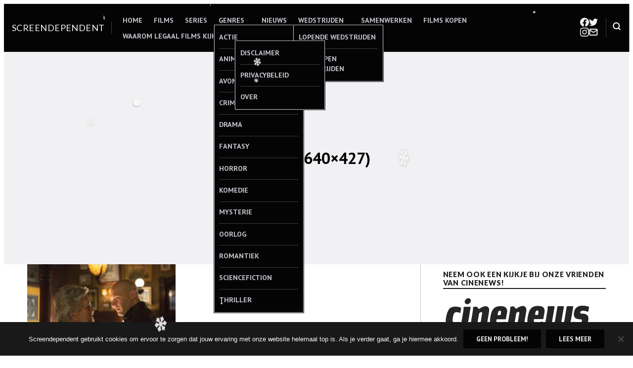

--- FILE ---
content_type: text/html; charset=UTF-8
request_url: https://www.screendependent.be/2015/06/25/ant-man-de-nieuwe-avenger-van-marvel/am9-640x427/
body_size: 32947
content:
<!DOCTYPE html>
<html lang="nl-NL">
<head>
<meta charset="UTF-8">
<meta name="viewport" content="width=device-width, initial-scale=1">

<meta name='robots' content='index, follow, max-image-preview:large, max-snippet:-1, max-video-preview:-1' />
	<style>img:is([sizes="auto" i], [sizes^="auto," i]) { contain-intrinsic-size: 3000px 1500px }</style>
	
	<!-- This site is optimized with the Yoast SEO plugin v26.8 - https://yoast.com/product/yoast-seo-wordpress/ -->
	<title>AM9 (640x427) - Screendependent</title>
	<link rel="canonical" href="https://www.screendependent.be/2015/06/25/ant-man-de-nieuwe-avenger-van-marvel/am9-640x427/" />
	<meta property="og:locale" content="nl_NL" />
	<meta property="og:type" content="article" />
	<meta property="og:title" content="AM9 (640x427) - Screendependent" />
	<meta property="og:description" content="© 2015 Marvel" />
	<meta property="og:url" content="https://www.screendependent.be/2015/06/25/ant-man-de-nieuwe-avenger-van-marvel/am9-640x427/" />
	<meta property="og:site_name" content="Screendependent" />
	<meta property="article:publisher" content="http://www.facebook.com/Screendependent" />
	<meta property="article:modified_time" content="2016-04-18T11:53:37+00:00" />
	<meta property="og:image" content="https://www.screendependent.be/2015/06/25/ant-man-de-nieuwe-avenger-van-marvel/am9-640x427" />
	<meta property="og:image:width" content="640" />
	<meta property="og:image:height" content="427" />
	<meta property="og:image:type" content="image/jpeg" />
	<meta name="twitter:card" content="summary_large_image" />
	<meta name="twitter:site" content="@Screendependent" />
	<script type="application/ld+json" class="yoast-schema-graph">{"@context":"https://schema.org","@graph":[{"@type":"WebPage","@id":"https://www.screendependent.be/2015/06/25/ant-man-de-nieuwe-avenger-van-marvel/am9-640x427/","url":"https://www.screendependent.be/2015/06/25/ant-man-de-nieuwe-avenger-van-marvel/am9-640x427/","name":"AM9 (640x427) - Screendependent","isPartOf":{"@id":"https://www.screendependent.be/#website"},"primaryImageOfPage":{"@id":"https://www.screendependent.be/2015/06/25/ant-man-de-nieuwe-avenger-van-marvel/am9-640x427/#primaryimage"},"image":{"@id":"https://www.screendependent.be/2015/06/25/ant-man-de-nieuwe-avenger-van-marvel/am9-640x427/#primaryimage"},"thumbnailUrl":"https://www.screendependent.be/wp-content/uploads/2015/06/AM9-640x427.jpg","datePublished":"2016-04-18T11:53:00+00:00","dateModified":"2016-04-18T11:53:37+00:00","breadcrumb":{"@id":"https://www.screendependent.be/2015/06/25/ant-man-de-nieuwe-avenger-van-marvel/am9-640x427/#breadcrumb"},"inLanguage":"nl-NL","potentialAction":[{"@type":"ReadAction","target":["https://www.screendependent.be/2015/06/25/ant-man-de-nieuwe-avenger-van-marvel/am9-640x427/"]}]},{"@type":"ImageObject","inLanguage":"nl-NL","@id":"https://www.screendependent.be/2015/06/25/ant-man-de-nieuwe-avenger-van-marvel/am9-640x427/#primaryimage","url":"https://www.screendependent.be/wp-content/uploads/2015/06/am9.jpg","contentUrl":"https://www.screendependent.be/wp-content/uploads/2015/06/am9.jpg","width":5760,"height":3840,"caption":"© Marvel 2014"},{"@type":"BreadcrumbList","@id":"https://www.screendependent.be/2015/06/25/ant-man-de-nieuwe-avenger-van-marvel/am9-640x427/#breadcrumb","itemListElement":[{"@type":"ListItem","position":1,"name":"Home","item":"https://www.screendependent.be/"},{"@type":"ListItem","position":2,"name":"Ant-Man &#8211; de nieuwe Avenger van Marvel","item":"https://www.screendependent.be/2015/06/25/ant-man-de-nieuwe-avenger-van-marvel/"},{"@type":"ListItem","position":3,"name":"AM9 (640&#215;427)"}]},{"@type":"WebSite","@id":"https://www.screendependent.be/#website","url":"https://www.screendependent.be/","name":"Screendependent","description":"Alles over films, series en meer","publisher":{"@id":"https://www.screendependent.be/#organization"},"potentialAction":[{"@type":"SearchAction","target":{"@type":"EntryPoint","urlTemplate":"https://www.screendependent.be/?s={search_term_string}"},"query-input":{"@type":"PropertyValueSpecification","valueRequired":true,"valueName":"search_term_string"}}],"inLanguage":"nl-NL"},{"@type":"Organization","@id":"https://www.screendependent.be/#organization","name":"Screendependent","url":"https://www.screendependent.be/","logo":{"@type":"ImageObject","inLanguage":"nl-NL","@id":"https://www.screendependent.be/#/schema/logo/image/","url":"https://www.screendependent.be/wp-content/uploads/2016/06/GIANT-GIF-LOGO-LANDSCAPE.gif","contentUrl":"https://www.screendependent.be/wp-content/uploads/2016/06/GIANT-GIF-LOGO-LANDSCAPE.gif","width":1582,"height":434,"caption":"Screendependent"},"image":{"@id":"https://www.screendependent.be/#/schema/logo/image/"},"sameAs":["http://www.facebook.com/Screendependent","https://x.com/Screendependent","http://www.instagram.com/Screendependent"]}]}</script>
	<!-- / Yoast SEO plugin. -->


<link rel='dns-prefetch' href='//secure.gravatar.com' />
<link rel='dns-prefetch' href='//stats.wp.com' />
<link rel='dns-prefetch' href='//fonts.googleapis.com' />
<link rel='dns-prefetch' href='//v0.wordpress.com' />
<link rel='dns-prefetch' href='//widgets.wp.com' />
<link rel='dns-prefetch' href='//s0.wp.com' />
<link rel='dns-prefetch' href='//0.gravatar.com' />
<link rel='dns-prefetch' href='//1.gravatar.com' />
<link rel='dns-prefetch' href='//2.gravatar.com' />
<link rel="alternate" type="application/rss+xml" title="Screendependent &raquo; feed" href="https://www.screendependent.be/feed/" />
<link rel="alternate" type="application/rss+xml" title="Screendependent &raquo; reacties feed" href="https://www.screendependent.be/comments/feed/" />
<link rel="alternate" type="application/rss+xml" title="Screendependent &raquo; AM9 (640&#215;427) reacties feed" href="https://www.screendependent.be/2015/06/25/ant-man-de-nieuwe-avenger-van-marvel/am9-640x427/feed/" />
		<!-- This site uses the Google Analytics by ExactMetrics plugin v8.11.1 - Using Analytics tracking - https://www.exactmetrics.com/ -->
							<script src="//www.googletagmanager.com/gtag/js?id=G-DLN3PVYX32"  data-cfasync="false" data-wpfc-render="false" type="text/javascript" async></script>
			<script data-cfasync="false" data-wpfc-render="false" type="text/javascript">
				var em_version = '8.11.1';
				var em_track_user = true;
				var em_no_track_reason = '';
								var ExactMetricsDefaultLocations = {"page_location":"https:\/\/www.screendependent.be\/2015\/06\/25\/ant-man-de-nieuwe-avenger-van-marvel\/am9-640x427\/"};
								if ( typeof ExactMetricsPrivacyGuardFilter === 'function' ) {
					var ExactMetricsLocations = (typeof ExactMetricsExcludeQuery === 'object') ? ExactMetricsPrivacyGuardFilter( ExactMetricsExcludeQuery ) : ExactMetricsPrivacyGuardFilter( ExactMetricsDefaultLocations );
				} else {
					var ExactMetricsLocations = (typeof ExactMetricsExcludeQuery === 'object') ? ExactMetricsExcludeQuery : ExactMetricsDefaultLocations;
				}

								var disableStrs = [
										'ga-disable-G-DLN3PVYX32',
									];

				/* Function to detect opted out users */
				function __gtagTrackerIsOptedOut() {
					for (var index = 0; index < disableStrs.length; index++) {
						if (document.cookie.indexOf(disableStrs[index] + '=true') > -1) {
							return true;
						}
					}

					return false;
				}

				/* Disable tracking if the opt-out cookie exists. */
				if (__gtagTrackerIsOptedOut()) {
					for (var index = 0; index < disableStrs.length; index++) {
						window[disableStrs[index]] = true;
					}
				}

				/* Opt-out function */
				function __gtagTrackerOptout() {
					for (var index = 0; index < disableStrs.length; index++) {
						document.cookie = disableStrs[index] + '=true; expires=Thu, 31 Dec 2099 23:59:59 UTC; path=/';
						window[disableStrs[index]] = true;
					}
				}

				if ('undefined' === typeof gaOptout) {
					function gaOptout() {
						__gtagTrackerOptout();
					}
				}
								window.dataLayer = window.dataLayer || [];

				window.ExactMetricsDualTracker = {
					helpers: {},
					trackers: {},
				};
				if (em_track_user) {
					function __gtagDataLayer() {
						dataLayer.push(arguments);
					}

					function __gtagTracker(type, name, parameters) {
						if (!parameters) {
							parameters = {};
						}

						if (parameters.send_to) {
							__gtagDataLayer.apply(null, arguments);
							return;
						}

						if (type === 'event') {
														parameters.send_to = exactmetrics_frontend.v4_id;
							var hookName = name;
							if (typeof parameters['event_category'] !== 'undefined') {
								hookName = parameters['event_category'] + ':' + name;
							}

							if (typeof ExactMetricsDualTracker.trackers[hookName] !== 'undefined') {
								ExactMetricsDualTracker.trackers[hookName](parameters);
							} else {
								__gtagDataLayer('event', name, parameters);
							}
							
						} else {
							__gtagDataLayer.apply(null, arguments);
						}
					}

					__gtagTracker('js', new Date());
					__gtagTracker('set', {
						'developer_id.dNDMyYj': true,
											});
					if ( ExactMetricsLocations.page_location ) {
						__gtagTracker('set', ExactMetricsLocations);
					}
										__gtagTracker('config', 'G-DLN3PVYX32', {"forceSSL":"true"} );
										window.gtag = __gtagTracker;										(function () {
						/* https://developers.google.com/analytics/devguides/collection/analyticsjs/ */
						/* ga and __gaTracker compatibility shim. */
						var noopfn = function () {
							return null;
						};
						var newtracker = function () {
							return new Tracker();
						};
						var Tracker = function () {
							return null;
						};
						var p = Tracker.prototype;
						p.get = noopfn;
						p.set = noopfn;
						p.send = function () {
							var args = Array.prototype.slice.call(arguments);
							args.unshift('send');
							__gaTracker.apply(null, args);
						};
						var __gaTracker = function () {
							var len = arguments.length;
							if (len === 0) {
								return;
							}
							var f = arguments[len - 1];
							if (typeof f !== 'object' || f === null || typeof f.hitCallback !== 'function') {
								if ('send' === arguments[0]) {
									var hitConverted, hitObject = false, action;
									if ('event' === arguments[1]) {
										if ('undefined' !== typeof arguments[3]) {
											hitObject = {
												'eventAction': arguments[3],
												'eventCategory': arguments[2],
												'eventLabel': arguments[4],
												'value': arguments[5] ? arguments[5] : 1,
											}
										}
									}
									if ('pageview' === arguments[1]) {
										if ('undefined' !== typeof arguments[2]) {
											hitObject = {
												'eventAction': 'page_view',
												'page_path': arguments[2],
											}
										}
									}
									if (typeof arguments[2] === 'object') {
										hitObject = arguments[2];
									}
									if (typeof arguments[5] === 'object') {
										Object.assign(hitObject, arguments[5]);
									}
									if ('undefined' !== typeof arguments[1].hitType) {
										hitObject = arguments[1];
										if ('pageview' === hitObject.hitType) {
											hitObject.eventAction = 'page_view';
										}
									}
									if (hitObject) {
										action = 'timing' === arguments[1].hitType ? 'timing_complete' : hitObject.eventAction;
										hitConverted = mapArgs(hitObject);
										__gtagTracker('event', action, hitConverted);
									}
								}
								return;
							}

							function mapArgs(args) {
								var arg, hit = {};
								var gaMap = {
									'eventCategory': 'event_category',
									'eventAction': 'event_action',
									'eventLabel': 'event_label',
									'eventValue': 'event_value',
									'nonInteraction': 'non_interaction',
									'timingCategory': 'event_category',
									'timingVar': 'name',
									'timingValue': 'value',
									'timingLabel': 'event_label',
									'page': 'page_path',
									'location': 'page_location',
									'title': 'page_title',
									'referrer' : 'page_referrer',
								};
								for (arg in args) {
																		if (!(!args.hasOwnProperty(arg) || !gaMap.hasOwnProperty(arg))) {
										hit[gaMap[arg]] = args[arg];
									} else {
										hit[arg] = args[arg];
									}
								}
								return hit;
							}

							try {
								f.hitCallback();
							} catch (ex) {
							}
						};
						__gaTracker.create = newtracker;
						__gaTracker.getByName = newtracker;
						__gaTracker.getAll = function () {
							return [];
						};
						__gaTracker.remove = noopfn;
						__gaTracker.loaded = true;
						window['__gaTracker'] = __gaTracker;
					})();
									} else {
										console.log("");
					(function () {
						function __gtagTracker() {
							return null;
						}

						window['__gtagTracker'] = __gtagTracker;
						window['gtag'] = __gtagTracker;
					})();
									}
			</script>
							<!-- / Google Analytics by ExactMetrics -->
		<script type="text/javascript">
/* <![CDATA[ */
window._wpemojiSettings = {"baseUrl":"https:\/\/s.w.org\/images\/core\/emoji\/16.0.1\/72x72\/","ext":".png","svgUrl":"https:\/\/s.w.org\/images\/core\/emoji\/16.0.1\/svg\/","svgExt":".svg","source":{"concatemoji":"https:\/\/www.screendependent.be\/wp-includes\/js\/wp-emoji-release.min.js?ver=6.8.3"}};
/*! This file is auto-generated */
!function(s,n){var o,i,e;function c(e){try{var t={supportTests:e,timestamp:(new Date).valueOf()};sessionStorage.setItem(o,JSON.stringify(t))}catch(e){}}function p(e,t,n){e.clearRect(0,0,e.canvas.width,e.canvas.height),e.fillText(t,0,0);var t=new Uint32Array(e.getImageData(0,0,e.canvas.width,e.canvas.height).data),a=(e.clearRect(0,0,e.canvas.width,e.canvas.height),e.fillText(n,0,0),new Uint32Array(e.getImageData(0,0,e.canvas.width,e.canvas.height).data));return t.every(function(e,t){return e===a[t]})}function u(e,t){e.clearRect(0,0,e.canvas.width,e.canvas.height),e.fillText(t,0,0);for(var n=e.getImageData(16,16,1,1),a=0;a<n.data.length;a++)if(0!==n.data[a])return!1;return!0}function f(e,t,n,a){switch(t){case"flag":return n(e,"\ud83c\udff3\ufe0f\u200d\u26a7\ufe0f","\ud83c\udff3\ufe0f\u200b\u26a7\ufe0f")?!1:!n(e,"\ud83c\udde8\ud83c\uddf6","\ud83c\udde8\u200b\ud83c\uddf6")&&!n(e,"\ud83c\udff4\udb40\udc67\udb40\udc62\udb40\udc65\udb40\udc6e\udb40\udc67\udb40\udc7f","\ud83c\udff4\u200b\udb40\udc67\u200b\udb40\udc62\u200b\udb40\udc65\u200b\udb40\udc6e\u200b\udb40\udc67\u200b\udb40\udc7f");case"emoji":return!a(e,"\ud83e\udedf")}return!1}function g(e,t,n,a){var r="undefined"!=typeof WorkerGlobalScope&&self instanceof WorkerGlobalScope?new OffscreenCanvas(300,150):s.createElement("canvas"),o=r.getContext("2d",{willReadFrequently:!0}),i=(o.textBaseline="top",o.font="600 32px Arial",{});return e.forEach(function(e){i[e]=t(o,e,n,a)}),i}function t(e){var t=s.createElement("script");t.src=e,t.defer=!0,s.head.appendChild(t)}"undefined"!=typeof Promise&&(o="wpEmojiSettingsSupports",i=["flag","emoji"],n.supports={everything:!0,everythingExceptFlag:!0},e=new Promise(function(e){s.addEventListener("DOMContentLoaded",e,{once:!0})}),new Promise(function(t){var n=function(){try{var e=JSON.parse(sessionStorage.getItem(o));if("object"==typeof e&&"number"==typeof e.timestamp&&(new Date).valueOf()<e.timestamp+604800&&"object"==typeof e.supportTests)return e.supportTests}catch(e){}return null}();if(!n){if("undefined"!=typeof Worker&&"undefined"!=typeof OffscreenCanvas&&"undefined"!=typeof URL&&URL.createObjectURL&&"undefined"!=typeof Blob)try{var e="postMessage("+g.toString()+"("+[JSON.stringify(i),f.toString(),p.toString(),u.toString()].join(",")+"));",a=new Blob([e],{type:"text/javascript"}),r=new Worker(URL.createObjectURL(a),{name:"wpTestEmojiSupports"});return void(r.onmessage=function(e){c(n=e.data),r.terminate(),t(n)})}catch(e){}c(n=g(i,f,p,u))}t(n)}).then(function(e){for(var t in e)n.supports[t]=e[t],n.supports.everything=n.supports.everything&&n.supports[t],"flag"!==t&&(n.supports.everythingExceptFlag=n.supports.everythingExceptFlag&&n.supports[t]);n.supports.everythingExceptFlag=n.supports.everythingExceptFlag&&!n.supports.flag,n.DOMReady=!1,n.readyCallback=function(){n.DOMReady=!0}}).then(function(){return e}).then(function(){var e;n.supports.everything||(n.readyCallback(),(e=n.source||{}).concatemoji?t(e.concatemoji):e.wpemoji&&e.twemoji&&(t(e.twemoji),t(e.wpemoji)))}))}((window,document),window._wpemojiSettings);
/* ]]> */
</script>
<link rel='stylesheet' id='sbi_styles-css' href='https://www.screendependent.be/wp-content/plugins/instagram-feed/css/sbi-styles.min.css?ver=6.10.0' type='text/css' media='all' />
<style id='wp-emoji-styles-inline-css' type='text/css'>

	img.wp-smiley, img.emoji {
		display: inline !important;
		border: none !important;
		box-shadow: none !important;
		height: 1em !important;
		width: 1em !important;
		margin: 0 0.07em !important;
		vertical-align: -0.1em !important;
		background: none !important;
		padding: 0 !important;
	}
</style>
<link rel='stylesheet' id='wp-block-library-css' href='https://www.screendependent.be/wp-includes/css/dist/block-library/style.min.css?ver=6.8.3' type='text/css' media='all' />
<link rel='stylesheet' id='mediaelement-css' href='https://www.screendependent.be/wp-includes/js/mediaelement/mediaelementplayer-legacy.min.css?ver=4.2.17' type='text/css' media='all' />
<link rel='stylesheet' id='wp-mediaelement-css' href='https://www.screendependent.be/wp-includes/js/mediaelement/wp-mediaelement.min.css?ver=6.8.3' type='text/css' media='all' />
<style id='jetpack-sharing-buttons-style-inline-css' type='text/css'>
.jetpack-sharing-buttons__services-list{display:flex;flex-direction:row;flex-wrap:wrap;gap:0;list-style-type:none;margin:5px;padding:0}.jetpack-sharing-buttons__services-list.has-small-icon-size{font-size:12px}.jetpack-sharing-buttons__services-list.has-normal-icon-size{font-size:16px}.jetpack-sharing-buttons__services-list.has-large-icon-size{font-size:24px}.jetpack-sharing-buttons__services-list.has-huge-icon-size{font-size:36px}@media print{.jetpack-sharing-buttons__services-list{display:none!important}}.editor-styles-wrapper .wp-block-jetpack-sharing-buttons{gap:0;padding-inline-start:0}ul.jetpack-sharing-buttons__services-list.has-background{padding:1.25em 2.375em}
</style>
<style id='hermes-core-buttons-styles-inline-css' type='text/css'>
/*
 * Button hover styles.
 * Necessary until the following issue is resolved in Gutenberg:
 * https://github.com/WordPress/gutenberg/issues/27075
 */
.wp-block-search__button:hover,
.wp-block-file .wp-block-file__button:hover,
.wp-block-button__link:hover {
  opacity: 0.75;
}

</style>
<style id='hermes-core-calendar-styles-inline-css' type='text/css'>
/* Widgets: Calendar */
.wp-block-calendar table {
  margin-block-end: var(--wp--style--block-gap);
}
.wp-block-calendar table th {
  text-align: center;
  background-color: var(--wp--preset--color--secondary-light);
  padding-block-start: 0.4em;
  padding-block-end: 0.4em;
  border: 1px solid var(--wp--preset--color--secondary-base);
}
.wp-block-calendar table tbody {
  color: var(--wp--preset--color--primary-light);
}
.wp-block-calendar table tbody td {
  border-color: var(--wp--preset--color--secondary-base);
}
.wp-block-calendar table caption {
  color: var(--wp--preset--color--primary-light);
  font-weight: bold;
  margin-block-end: var(--wp--style--block-gap);
}
.wp-block-calendar .wp-calendar-nav {
  font-size: var(--wp--preset--font-size--small);
  font-weight: bold;
}

</style>
<style id='hermes-core-categories-styles-inline-css' type='text/css'>
/* Widgets: Categories */
.wp-block-categories > :last-child {
  margin-block-end: 0;
}

</style>
<style id='hermes-core-code-styles-inline-css' type='text/css'>
pre,
.wp-block-code {
  background-color: var(--wp--preset--color--secondary-light);
  line-height: 1.6;
  overflow: auto;
  padding: 1.6em;
}

.wp-block-code,
pre, code, kbd, samp {
  font-family: Menlo, Monaco, Consolas, "Liberation Mono", "Courier New", monospace;
}

pre,
.wp-block-code,
code, kbd, tt, var {
  font-size: 0.9375rem;
}

code {
  padding: 0.2em 0.3em;
  color: #c7254e;
  background-color: #f9f2f4;
  border-radius: 4px;
}

pre code {
  background: none;
  border-radius: 0;
  padding: 0;
  color: inherit;
}

</style>
<style id='hermes-core-columns-styles-inline-css' type='text/css'>
/* Custom Style: No space */
.wp-block-columns.is-style-th-has-nospace.alignfull {
  padding: 0;
  margin-bottom: 0;
}
.wp-block-columns.is-style-th-has-nospace .wp-block-column {
  margin-top: 0;
}
.wp-block-columns.is-style-th-has-nospace .wp-block-column:not(:first-child) {
  margin-left: 0;
}
.wp-block-columns.is-style-th-has-nospace .wp-block-cover:not(.alignfull), .wp-block-columns.is-style-th-has-nospace .wp-block-cover:not(.alignfull).has-background-dim::before, .wp-block-columns.is-style-th-has-nospace .wp-block-cover:not(.alignfull) .wp-block-cover__video-background, .wp-block-columns.is-style-th-has-nospace .wp-block-cover:not(.alignfull) .wp-block-cover__image-background, .wp-block-columns.is-style-th-has-nospace .wp-block-cover:not(.alignfull) .wp-block-cover__gradient-background {
  border-radius: 0;
}

</style>
<style id='hermes-core-cover-styles-inline-css' type='text/css'>
/* Cover block */
.wp-block-cover.has-background-dim {
  text-shadow: 0 0 1px rgba(0, 0, 0, 0.15);
}
.wp-block-cover .wp-block-cover__inner-container > :first-child {
  margin-block-start: 0;
}
.wp-block-cover .wp-block-cover__inner-container > :last-child {
  margin-block-end: 0;
}
.wp-block-cover .wp-block-cover__inner-container .alignwide {
  max-width: var(--wp--style--global--wide-size);
  margin-inline: auto;
}

.wp-block-cover:not(.alignfull), .wp-block-cover:not(.alignfull).has-background-dim::before, .wp-block-cover:not(.alignfull).has-background-dim:not(.has-background-gradient):before, .wp-block-cover:not(.alignfull) .has-background-dim:not(.has-background-gradient):before, .wp-block-cover:not(.alignfull) .wp-block-cover__gradient-background, .wp-block-cover:not(.alignfull) .wp-block-cover__video-background, .wp-block-cover:not(.alignfull) .wp-block-cover__image-background, .wp-block-cover:not(.alignfull) .wp-block-cover__gradient-background, .wp-block-cover:not(.alignfull) .wp-block-cover__background {
  border-radius: var(--wp--custom--radius--base);
}

.alignfull > .wp-block-column > .wp-block-cover, .alignfull > .wp-block-column > .wp-block-cover.has-background-dim::before, .alignfull > .wp-block-column > .wp-block-cover.has-background-dim:not(.has-background-gradient):before, .alignfull > .wp-block-column > .wp-block-cover .has-background-dim:not(.has-background-gradient):before, .alignfull > .wp-block-column > .wp-block-cover .wp-block-cover__gradient-background, .alignfull > .wp-block-column > .wp-block-cover .wp-block-cover__video-background, .alignfull > .wp-block-column > .wp-block-cover .wp-block-cover__image-background, .alignfull > .wp-block-column > .wp-block-cover .wp-block-cover__gradient-background, .alignfull > .wp-block-column > .wp-block-cover .wp-block-cover__background {
  border-radius: 0;
}

.wp-block-cover .wp-block-post-terms.taxonomy-category.has-tiny-font-size {
  display: flex;
  flex-wrap: wrap;
  gap: 0.5em;
}
.wp-block-cover .wp-block-post-terms.taxonomy-category.has-tiny-font-size a {
  text-decoration: none;
  border: 1px solid;
  border-radius: var(--wp--custom--radius--medium);
  padding: 0.2em 1em;
}
.wp-block-cover .wp-block-post-terms.taxonomy-category.has-tiny-font-size a:hover {
  opacity: 0.75;
}
.wp-block-cover .wp-block-post-terms.taxonomy-category.has-tiny-font-size .wp-block-post-terms__separator {
  display: none;
}
.wp-block-cover .wp-block-read-more:hover {
  opacity: 0.75;
}

</style>
<style id='hermes-core-group-styles-inline-css' type='text/css'>
.wp-block-group.has-background img {
  opacity: 0.9;
}

</style>
<style id='hermes-core-heading-styles-inline-css' type='text/css'>
:is(h1, h2, h3, h4).has-enormous-font-size {
  line-height: 1.35;
}
:is(h1, h2, h3, h4).has-gigantic-font-size {
  line-height: 1.3;
}
:is(h1, h2, h3, h4).has-grand-font-size {
  line-height: 1.25;
}

:is(h1, h2, h3, h4, h5, h6).has-small-font-size, :is(h1, h2, h3, h4, h5, h6).has-tiny-font-size {
  text-transform: uppercase;
  letter-spacing: 0.15em;
  line-height: var(--wp--custom--leading--baseline);
}

/* Heading: with paragprahs */
:is(h1, h2, h3, h4, h5, h6) + p {
  margin-block-start: 0;
}

/* Heading: with links */
:is(h1, h2, h3, h4, h5, h6) > a {
  text-decoration: none;
  color: inherit;
}
:is(h1, h2, h3, h4, h5, h6) > a:hover {
  color: inherit;
  opacity: 0.75;
}

.has-link-color :is(h1, h2, h3, h4, h5, h6) > a {
  color: inherit;
}

[class*=has-background] [class*=__inner-container] h1 > a:not([class]),
[class*=has-background] .wp-block-media-text__content h1 > a:not([class]),
[class*=has-background] [class*=__inner-container] h2 > a:not([class]),
[class*=has-background] .wp-block-media-text__content h2 > a:not([class]),
[class*=has-background] [class*=__inner-container] h3 > a:not([class]),
[class*=has-background] .wp-block-media-text__content h3 > a:not([class]),
[class*=has-background] [class*=__inner-container] h4 > a:not([class]),
[class*=has-background] .wp-block-media-text__content h4 > a:not([class]),
[class*=has-background] [class*=__inner-container] h5 > a:not([class]),
[class*=has-background] .wp-block-media-text__content h5 > a:not([class]),
[class*=has-background] [class*=__inner-container] h6 > a:not([class]),
[class*=has-background] .wp-block-media-text__content h6 > a:not([class]) {
  text-decoration: none;
  font-weight: inherit;
}

</style>
<style id='hermes-core-image-styles-inline-css' type='text/css'>
/* Image */
.wp-block-image.alignfull img {
  border-radius: 0;
}
.wp-block-image.alignfull figcaption {
  padding-inline-start: var(--wp--style--block-gap);
  padding-inline-end: var(--wp--style--block-gap);
}
.wp-block-image a:hover img {
  opacity: 0.75;
}
.wp-block-image figcaption {
  margin-block-start: 1em;
  margin-block-end: 0;
}
.wp-block-image .aligncenter {
  text-align: center;
}

</style>
<style id='hermes-core-latest-comments-styles-inline-css' type='text/css'>
ol.wp-block-latest-comments {
  margin-inline: auto;
}
ol.wp-block-latest-comments.wp-block-latest-comments {
  padding-inline-start: 1.25em;
}
ol.wp-block-latest-comments .wp-block-latest-comments__comment {
  list-style: disc;
}
ol.wp-block-latest-comments:is(.has-excerpts, .has-avatars) {
  padding-inline-start: 0;
}
ol.wp-block-latest-comments:is(.has-excerpts, .has-avatars) .wp-block-latest-comments__comment {
  list-style: none;
}
ol.wp-block-latest-comments:is(.has-dates, .has-excerpts) .wp-block-latest-comments__comment {
  line-height: var(--wp--custom--leading--baseline);
}
ol.wp-block-latest-comments li + li {
  margin-block-start: 0;
}

.wp-block-latest-comments .wp-block-latest-comments__comment-meta + .wp-block-latest-comments__comment-excerpt {
  margin-block-start: 0.25em;
}
.wp-block-latest-comments li {
  line-height: var(--wp--custom--leading--baseline);
  margin-block-end: 0;
}
.wp-block-latest-comments li + li {
  margin-block-start: 0.5em;
}
.wp-block-latest-comments .wp-block-latest-comments__comment-avatar {
  margin-inline-end: 1em;
}
.wp-block-latest-comments.has-avatars {
  display: flex;
  flex-direction: column;
  gap: var(--wp--custom--spacing--small);
}
.wp-block-latest-comments.has-avatars .wp-block-latest-comments__comment {
  margin: auto;
  width: 100%;
}
.wp-block-latest-comments.has-avatars .wp-block-latest-comments__comment .wp-block-latest-comments__comment-excerpt, .wp-block-latest-comments.has-avatars .wp-block-latest-comments__comment .wp-block-latest-comments__comment-meta {
  margin-inline-start: 3.5em;
}
.wp-block-latest-comments.has-avatars:is(.has-dates, .has-excerpts) {
  gap: var(--wp--style--block-gap);
}
.wp-block-latest-comments.alignfull {
  padding-inline: var(--wp--custom--spacing--medium);
}
.wp-block-latest-comments .wp-block-latest-comments__comment-date {
  margin-block-start: 0.25em;
  opacity: 0.75;
  font-size: 0.899em;
}
.wp-block-latest-comments .wp-block-latest-comments__comment-excerpt p {
  margin: 0;
  font-size: 1em;
  line-height: var(--wp--custom--leading--baseline);
}
.wp-block-latest-comments .wp-block-latest-comments__comment-author {
  font-weight: normal;
  color: inherit;
}

</style>
<style id='hermes-core-latest-posts-styles-inline-css' type='text/css'>
.wp-block-latest-posts__list {
  display: flow-root;
  /* remove in new browsers soon */
}
.wp-block-latest-posts__list:not(.is-grid) {
  list-style: disc;
  padding-inline-start: 1.25em;
}
.wp-block-latest-posts__list.has-featured-image {
  list-style: none;
  padding-inline-start: 0;
}
.wp-block-latest-posts__list:has(.wp-block-latest-posts__featured-image) {
  list-style: none;
  padding-inline-start: 0;
}
.wp-block-latest-posts__list > li {
  overflow: initial;
}

</style>
<link rel='stylesheet' id='hermes-core-list-styles-css' href='https://www.screendependent.be/wp-content/themes/hermes/assets/styles/blocks/core/list.min.css?ver=6.8.3' type='text/css' media='all' />
<style id='hermes-core-paragraph-styles-inline-css' type='text/css'>
/* Dropcap */
p.has-drop-cap:not(:focus):first-letter {
  font-size: 6.2em;
  font-weight: bold;
  line-height: 0.8;
}

</style>
<style id='hermes-core-pullquote-styles-inline-css' type='text/css'>
/*--------------------------------------------------------------
# Pullquote: General
--------------------------------------------------------------*/
.wp-block-pullquote.is-style-solid-color blockquote {
  max-width: 80%;
}
.wp-block-pullquote > blockquote {
  border-inline: 0;
}
.wp-block-pullquote blockquote p, .wp-block-pullquote.alignleft blockquote p, .wp-block-pullquote.alignright blockquote p, .wp-block-pullquote.has-text-align-left blockquote p, .wp-block-pullquote.has-text-align-right blockquote p {
  font-size: inherit;
}

</style>
<link rel='stylesheet' id='hermes-core-query-styles-css' href='https://www.screendependent.be/wp-content/themes/hermes/assets/styles/blocks/core/query.min.css?ver=6.8.3' type='text/css' media='all' />
<style id='hermes-core-quote-styles-inline-css' type='text/css'>
.wp-block-quote {
  border-inline-start: 1px solid;
}
.wp-block-quote.has-text-align-center {
  border-inline: 0;
}
.wp-block-quote.has-text-align-right {
  border-inline-start: 0;
  border-inline-end: 1px solid;
}
.wp-block-quote.wp-block-quote p {
  margin-block-end: 1em;
}
.wp-block-quote cite {
  display: block;
  font-size: var(--wp--preset--font-size--normal);
  opacity: 0.75;
  font-style: normal;
  line-height: 1.3;
}

/*--------------------------------------------------------------
# Block Style: Plain
--------------------------------------------------------------*/
.is-style-plain.wp-block-quote.wp-block-quote {
  background-color: transparent;
  border: 0;
  padding-inline: 0;
  font-family: inherit;
}
.is-style-plain.wp-block-quote:not(.has-text-align-center) {
  padding-block-start: 0;
  padding-block-end: 0;
}

</style>
<style id='hermes-core-search-styles-inline-css' type='text/css'>
.wp-block-search__button-inside .wp-block-search__inside-wrapper {
  border: 1px solid rgba(0, 0, 0, 0.15);
  padding: 4px;
}

.wp-block-search .wp-block-search__input {
  padding: 0.75em;
  font-size: inherit;
  line-height: 1.25;
  box-shadow: inset 0 1px 2px 1px rgba(0, 0, 0, 0.03);
  border: 1px solid var(--wp--preset--color--secondary-base);
  background-color: var(--wp--preset--color--secondary-light);
}

</style>
<style id='hermes-core-separator-styles-inline-css' type='text/css'>
/*--------------------------------------------------------------
# Default
--------------------------------------------------------------*/
.wp-block-separator {
  height: auto;
  border-top: 0;
  max-width: calc(var(--wp--style--global--content-size) / 2);
}

.editor-styles-wrapper hr.wp-block-separator:not(:is(.is-style-wide, .is-style-dots, .is-style-th-thick)) {
  max-width: calc(var(--wp--style--global--content-size) / 2);
}

/*--------------------------------------------------------------
# Wide
--------------------------------------------------------------*/
.wp-block-separator.is-style-wide {
  max-width: var(--wp--style--global--content-size);
}
.wp-block-separator.is-style-wide.alignwide {
  max-width: var(--wp--style--global--wide-size);
}
.wp-block-separator.is-style-wide.alignfull {
  max-width: unset;
}

/*--------------------------------------------------------------
# Dots
--------------------------------------------------------------*/
.wp-block-separator.is-style-dots.wp-block-separator {
  background: none !important;
  margin-inline-start: auto;
  margin-inline-end: auto;
}
.wp-block-separator.is-style-dots::before {
  font-size: 1.424em;
  letter-spacing: 1.424em;
  padding-inline-start: 1.424em;
}

</style>
<style id='hermes-core-table-styles-inline-css' type='text/css'>
/* Base */
table {
  background-color: transparent;
  border-collapse: collapse;
  border-spacing: 0;
  width: 100%;
  max-width: 100%;
}
table table {
  background-color: var(--wp--preset--color--white);
}
table > tbody + tbody {
  border-block-start: 2px solid var(--wp--preset--color--secondary-base);
}

th {
  text-align: start;
  border-block-end: 3px solid var(--wp--preset--color--secondary-base);
}

th, td {
  padding: 0.75em;
  line-height: var(--wp--custom--leading--snug);
  vertical-align: top;
  border: none;
  border-block-start: 1px solid var(--wp--preset--color--secondary-base);
}

@media (min-width: 600px) {
  th, td {
    padding: 0.925em 1.15em;
  }
  th {
    border-block-end-width: 5px;
  }
}
/* Block tables */
.wp-block-table {
  margin-block-end: var(--wp--style--block-gap);
}
.wp-block-table table {
  margin-block-end: 0;
}
.wp-block-table table.has-background {
  border-radius: var(--wp--custom--radius--small);
}
.wp-block-table table + figcaption {
  font-size: var(--wp--preset--font-size--small);
  color: var(--wp--preset--color--primary-light);
  text-align: center;
  padding-block-start: var(--wp--custom--spacing--small);
}
.wp-block-table table.has-background thead th {
  border-block-start: none;
}
.wp-block-table table.has-background thead th, .wp-block-table table.has-background tbody td, .wp-block-table table.has-background tfoot td {
  border-color: rgba(255, 255, 255, 0.5);
}
.wp-block-table table.has-background + figcaption {
  border-block-start: none;
}
.wp-block-table table th.has-text-align-right {
  text-align: end;
}
.wp-block-table table th.has-text-align-center {
  text-align: center;
}
.wp-block-table table thead {
  border-bottom-color: var(--wp--preset--color--secondary-base);
}
.wp-block-table table thead th {
  font-weight: normal;
}
.wp-block-table table tfoot td {
  font-size: 90%;
}
.wp-block-table table th, .wp-block-table table td {
  border-block: 1px solid;
  border-color: var(--wp--preset--color--secondary-base);
  border-inline: 0;
}

.is-style-stripes.wp-block-table {
  border-block-end: none;
}
.is-style-stripes.wp-block-table table.has-background tbody tr:nth-child(odd) {
  background-color: rgba(0, 0, 0, 0.15);
}
.is-style-stripes.wp-block-table table + figcaption {
  border-block-start: none;
  padding-block-end: 0;
}
.is-style-stripes.wp-block-table td, .is-style-stripes.wp-block-table th {
  border-color: var(--wp--preset--color--secondary-base);
}
.is-style-stripes.wp-block-table tbody tr:nth-child(odd) {
  background-color: var(--wp--preset--color--secondary-light);
}
.is-style-stripes.wp-block-table thead tr:nth-child(odd) {
  background-color: transparent;
}

.is-style-borders.wp-block-table {
  padding: 1px;
}
.is-style-borders.wp-block-table table:not(.has-background) {
  border-radius: var(--wp--custom--radius--small);
  box-shadow: 0 0 0 1px var(--wp--preset--color--secondary-base);
  overflow: hidden;
}
.is-style-borders.wp-block-table table:not(.has-background) th {
  background-color: var(--wp--preset--color--secondary-light);
}
.is-style-borders.wp-block-table table th {
  border-block-start: 0;
}
.is-style-borders.wp-block-table table th:not(:last-child) {
  border-inline-end: 1px solid var(--wp--preset--color--secondary-base);
}
.is-style-borders.wp-block-table table td, .is-style-borders.wp-block-table table th {
  border-color: var(--wp--preset--color--secondary-base);
}
.is-style-borders.wp-block-table table.has-background th {
  border-block-end-color: rgba(0, 0, 0, 0.15);
}
.is-style-borders.wp-block-table table.has-background td {
  border-block-start-color: rgba(0, 0, 0, 0.1);
}
.is-style-borders.wp-block-table table.has-background td:not(:last-child) {
  border-inline-end-color: rgba(0, 0, 0, 0.1);
}
.is-style-borders.wp-block-table table td:not(:last-child) {
  border-inline-end: 1px solid var(--wp--preset--color--secondary-base);
}
.is-style-borders.wp-block-table table tbody > :last-child td {
  border-block-end: 0;
}

</style>
<style id='global-styles-inline-css' type='text/css'>
:root{--wp--preset--aspect-ratio--square: 1;--wp--preset--aspect-ratio--4-3: 4/3;--wp--preset--aspect-ratio--3-4: 3/4;--wp--preset--aspect-ratio--3-2: 3/2;--wp--preset--aspect-ratio--2-3: 2/3;--wp--preset--aspect-ratio--16-9: 16/9;--wp--preset--aspect-ratio--9-16: 9/16;--wp--preset--color--black: #000000;--wp--preset--color--cyan-bluish-gray: #abb8c3;--wp--preset--color--white: #ffffff;--wp--preset--color--pale-pink: #f78da7;--wp--preset--color--vivid-red: #cf2e2e;--wp--preset--color--luminous-vivid-orange: #ff6900;--wp--preset--color--luminous-vivid-amber: #fcb900;--wp--preset--color--light-green-cyan: #7bdcb5;--wp--preset--color--vivid-green-cyan: #00d084;--wp--preset--color--pale-cyan-blue: #8ed1fc;--wp--preset--color--vivid-cyan-blue: #0693e3;--wp--preset--color--vivid-purple: #9b51e0;--wp--preset--color--primary-dark: #040405;--wp--preset--color--primary-base: #1c1c20;--wp--preset--color--primary-light: #3b3b45;--wp--preset--color--secondary-dark: #8d8d9d;--wp--preset--color--secondary-base: #c4c4cc;--wp--preset--color--secondary-light: #f1f1f3;--wp--preset--color--accent-dark: #998200;--wp--preset--color--accent-base: #ffd800;--wp--preset--color--accent-light: #ffe866;--wp--preset--gradient--vivid-cyan-blue-to-vivid-purple: linear-gradient(135deg,rgba(6,147,227,1) 0%,rgb(155,81,224) 100%);--wp--preset--gradient--light-green-cyan-to-vivid-green-cyan: linear-gradient(135deg,rgb(122,220,180) 0%,rgb(0,208,130) 100%);--wp--preset--gradient--luminous-vivid-amber-to-luminous-vivid-orange: linear-gradient(135deg,rgba(252,185,0,1) 0%,rgba(255,105,0,1) 100%);--wp--preset--gradient--luminous-vivid-orange-to-vivid-red: linear-gradient(135deg,rgba(255,105,0,1) 0%,rgb(207,46,46) 100%);--wp--preset--gradient--very-light-gray-to-cyan-bluish-gray: linear-gradient(135deg,rgb(238,238,238) 0%,rgb(169,184,195) 100%);--wp--preset--gradient--cool-to-warm-spectrum: linear-gradient(135deg,rgb(74,234,220) 0%,rgb(151,120,209) 20%,rgb(207,42,186) 40%,rgb(238,44,130) 60%,rgb(251,105,98) 80%,rgb(254,248,76) 100%);--wp--preset--gradient--blush-light-purple: linear-gradient(135deg,rgb(255,206,236) 0%,rgb(152,150,240) 100%);--wp--preset--gradient--blush-bordeaux: linear-gradient(135deg,rgb(254,205,165) 0%,rgb(254,45,45) 50%,rgb(107,0,62) 100%);--wp--preset--gradient--luminous-dusk: linear-gradient(135deg,rgb(255,203,112) 0%,rgb(199,81,192) 50%,rgb(65,88,208) 100%);--wp--preset--gradient--pale-ocean: linear-gradient(135deg,rgb(255,245,203) 0%,rgb(182,227,212) 50%,rgb(51,167,181) 100%);--wp--preset--gradient--electric-grass: linear-gradient(135deg,rgb(202,248,128) 0%,rgb(113,206,126) 100%);--wp--preset--gradient--midnight: linear-gradient(135deg,rgb(2,3,129) 0%,rgb(40,116,252) 100%);--wp--preset--font-size--small: var(--wp--custom--typography--sm);--wp--preset--font-size--medium: var(--wp--custom--typography--md);--wp--preset--font-size--large: var(--wp--custom--typography--lg);--wp--preset--font-size--x-large: 42px;--wp--preset--font-size--tiny: var(--wp--custom--typography--xs);--wp--preset--font-size--normal: var(--wp--custom--typography--base);--wp--preset--font-size--huge: var(--wp--custom--typography--xl);--wp--preset--font-size--enormous: var(--wp--custom--typography--2-xl);--wp--preset--font-size--gigantic: var(--wp--custom--typography--3-xl);--wp--preset--font-size--grand: var(--wp--custom--typography--4-xl);--wp--preset--font-family--headings-font: "PT Sans", -apple-system, BlinkMacSystemFont,"Segoe UI",Roboto,Oxygen-Sans,Ubuntu,Cantarell,"Helvetica Neue",sans-serif;--wp--preset--font-family--body-font: "PT Serif", -apple-system, BlinkMacSystemFont,"Segoe UI",Roboto,Oxygen-Sans,Ubuntu,Cantarell,"Helvetica Neue",sans-serif;--wp--preset--spacing--20: 0.44rem;--wp--preset--spacing--30: 0.67rem;--wp--preset--spacing--40: 1rem;--wp--preset--spacing--50: 1.5rem;--wp--preset--spacing--60: 2.25rem;--wp--preset--spacing--70: 3.38rem;--wp--preset--spacing--80: 5.06rem;--wp--preset--shadow--natural: 6px 6px 9px rgba(0, 0, 0, 0.2);--wp--preset--shadow--deep: 12px 12px 50px rgba(0, 0, 0, 0.4);--wp--preset--shadow--sharp: 6px 6px 0px rgba(0, 0, 0, 0.2);--wp--preset--shadow--outlined: 6px 6px 0px -3px rgba(255, 255, 255, 1), 6px 6px rgba(0, 0, 0, 1);--wp--preset--shadow--crisp: 6px 6px 0px rgba(0, 0, 0, 1);--wp--custom--spacing--small: calc(var(--wp--style--block-gap) / 2);--wp--custom--spacing--medium: max(var(--wp--style--block-gap), 3.5vw);--wp--custom--spacing--large: max(calc( var(--wp--style--block-gap) * 1.5 ), 5vw);--wp--custom--spacing--gap-flex: 1.75em;--wp--custom--radius--base: 2px;--wp--custom--radius--small: 1px;--wp--custom--radius--full: 999px;--wp--custom--border-width--blockquote: 2px;--wp--custom--border-width--button: 1px;--wp--custom--typography--scale: 1.125;--wp--custom--typography--base: 1rem;--wp--custom--typography--xs: calc(var(--wp--custom--typography--sm) / var(--wp--custom--typography--scale));--wp--custom--typography--sm: calc(var(--wp--custom--typography--base) / var(--wp--custom--typography--scale));--wp--custom--typography--md: calc(var(--wp--custom--typography--base) * var(--wp--custom--typography--scale));--wp--custom--typography--lg: calc(var(--wp--custom--typography--md) * var(--wp--custom--typography--scale));--wp--custom--typography--xl: calc(var(--wp--custom--typography--lg) * var(--wp--custom--typography--scale));--wp--custom--typography--2-xl: calc(var(--wp--custom--typography--xl) * var(--wp--custom--typography--scale));--wp--custom--typography--3-xl: calc(var(--wp--custom--typography--2-xl) * var(--wp--custom--typography--scale));--wp--custom--typography--4-xl: calc(var(--wp--custom--typography--3-xl) * var(--wp--custom--typography--scale));--wp--custom--typography--body: var(--wp--custom--typography--base);--wp--custom--leading--snug: 1.45;--wp--custom--leading--tight: 1.25;--wp--custom--leading--tightest: 1.15;--wp--custom--leading--baseline: 1.65;--wp--custom--leading--relaxed: 1.7;--wp--custom--leading--loose: 2;--wp--custom--leading--none: 1;--wp--custom--tracking--tighter: -0.05em;--wp--custom--tracking--tight: -0.025em;--wp--custom--tracking--normal: 0;--wp--custom--tracking--wide: 0.025em;--wp--custom--tracking--wider: 0.05em;--wp--custom--tracking--widest: 0.5em;}:root { --wp--style--global--content-size: 760px;--wp--style--global--wide-size: 1170px; }:where(body) { margin: 0; }.wp-site-blocks > .alignleft { float: left; margin-right: 2em; }.wp-site-blocks > .alignright { float: right; margin-left: 2em; }.wp-site-blocks > .aligncenter { justify-content: center; margin-left: auto; margin-right: auto; }:where(.wp-site-blocks) > * { margin-block-start: 2rem; margin-block-end: 0; }:where(.wp-site-blocks) > :first-child { margin-block-start: 0; }:where(.wp-site-blocks) > :last-child { margin-block-end: 0; }:root { --wp--style--block-gap: 2rem; }:root :where(.is-layout-flow) > :first-child{margin-block-start: 0;}:root :where(.is-layout-flow) > :last-child{margin-block-end: 0;}:root :where(.is-layout-flow) > *{margin-block-start: 2rem;margin-block-end: 0;}:root :where(.is-layout-constrained) > :first-child{margin-block-start: 0;}:root :where(.is-layout-constrained) > :last-child{margin-block-end: 0;}:root :where(.is-layout-constrained) > *{margin-block-start: 2rem;margin-block-end: 0;}:root :where(.is-layout-flex){gap: 2rem;}:root :where(.is-layout-grid){gap: 2rem;}.is-layout-flow > .alignleft{float: left;margin-inline-start: 0;margin-inline-end: 2em;}.is-layout-flow > .alignright{float: right;margin-inline-start: 2em;margin-inline-end: 0;}.is-layout-flow > .aligncenter{margin-left: auto !important;margin-right: auto !important;}.is-layout-constrained > .alignleft{float: left;margin-inline-start: 0;margin-inline-end: 2em;}.is-layout-constrained > .alignright{float: right;margin-inline-start: 2em;margin-inline-end: 0;}.is-layout-constrained > .aligncenter{margin-left: auto !important;margin-right: auto !important;}.is-layout-constrained > :where(:not(.alignleft):not(.alignright):not(.alignfull)){max-width: var(--wp--style--global--content-size);margin-left: auto !important;margin-right: auto !important;}.is-layout-constrained > .alignwide{max-width: var(--wp--style--global--wide-size);}body .is-layout-flex{display: flex;}.is-layout-flex{flex-wrap: wrap;align-items: center;}.is-layout-flex > :is(*, div){margin: 0;}body .is-layout-grid{display: grid;}.is-layout-grid > :is(*, div){margin: 0;}body{background-color: var(--wp--preset--color--white);color: var(--wp--preset--color--primary-base);font-family: var(--wp--preset--font-family--body-font);font-size: var(--wp--preset--font-size--normal);line-height: var(--wp--custom--leading--baseline);padding-top: 0px;padding-right: 0px;padding-bottom: 0px;padding-left: 0px;}a:where(:not(.wp-element-button)){color: var(--wp--preset--color--accent-dark);text-decoration: underline;}h1{font-family: var(--wp--preset--font-family--headings-font);font-size: var(--wp--preset--font-size--enormous);font-weight: 700;line-height: var(--wp--custom--leading--tight);}h2{font-family: var(--wp--preset--font-family--headings-font);font-size: var(--wp--preset--font-size--huge);font-weight: 700;line-height: var(--wp--custom--leading--tight);}h3{font-family: var(--wp--preset--font-family--headings-font);font-size: var(--wp--preset--font-size--large);font-weight: 700;line-height: var(--wp--custom--leading--tight);}h4{font-family: var(--wp--preset--font-family--headings-font);font-size: var(--wp--preset--font-size--medium);font-weight: 700;line-height: var(--wp--custom--leading--tight);}h5{font-family: var(--wp--preset--font-family--headings-font);font-size: var(--wp--preset--font-size--normal);font-weight: 700;line-height: var(--wp--custom--leading--tight);}h6{font-family: var(--wp--preset--font-family--headings-font);font-size: var(--wp--preset--font-size--small);font-weight: 700;line-height: var(--wp--custom--leading--tight);}:root :where(.wp-element-button, .wp-block-button__link){background-color: #32373c;border-width: 0;color: #fff;font-family: inherit;font-size: inherit;line-height: inherit;padding: calc(0.667em + 2px) calc(1.333em + 2px);text-decoration: none;}.has-black-color{color: var(--wp--preset--color--black) !important;}.has-cyan-bluish-gray-color{color: var(--wp--preset--color--cyan-bluish-gray) !important;}.has-white-color{color: var(--wp--preset--color--white) !important;}.has-pale-pink-color{color: var(--wp--preset--color--pale-pink) !important;}.has-vivid-red-color{color: var(--wp--preset--color--vivid-red) !important;}.has-luminous-vivid-orange-color{color: var(--wp--preset--color--luminous-vivid-orange) !important;}.has-luminous-vivid-amber-color{color: var(--wp--preset--color--luminous-vivid-amber) !important;}.has-light-green-cyan-color{color: var(--wp--preset--color--light-green-cyan) !important;}.has-vivid-green-cyan-color{color: var(--wp--preset--color--vivid-green-cyan) !important;}.has-pale-cyan-blue-color{color: var(--wp--preset--color--pale-cyan-blue) !important;}.has-vivid-cyan-blue-color{color: var(--wp--preset--color--vivid-cyan-blue) !important;}.has-vivid-purple-color{color: var(--wp--preset--color--vivid-purple) !important;}.has-primary-dark-color{color: var(--wp--preset--color--primary-dark) !important;}.has-primary-base-color{color: var(--wp--preset--color--primary-base) !important;}.has-primary-light-color{color: var(--wp--preset--color--primary-light) !important;}.has-secondary-dark-color{color: var(--wp--preset--color--secondary-dark) !important;}.has-secondary-base-color{color: var(--wp--preset--color--secondary-base) !important;}.has-secondary-light-color{color: var(--wp--preset--color--secondary-light) !important;}.has-accent-dark-color{color: var(--wp--preset--color--accent-dark) !important;}.has-accent-base-color{color: var(--wp--preset--color--accent-base) !important;}.has-accent-light-color{color: var(--wp--preset--color--accent-light) !important;}.has-black-background-color{background-color: var(--wp--preset--color--black) !important;}.has-cyan-bluish-gray-background-color{background-color: var(--wp--preset--color--cyan-bluish-gray) !important;}.has-white-background-color{background-color: var(--wp--preset--color--white) !important;}.has-pale-pink-background-color{background-color: var(--wp--preset--color--pale-pink) !important;}.has-vivid-red-background-color{background-color: var(--wp--preset--color--vivid-red) !important;}.has-luminous-vivid-orange-background-color{background-color: var(--wp--preset--color--luminous-vivid-orange) !important;}.has-luminous-vivid-amber-background-color{background-color: var(--wp--preset--color--luminous-vivid-amber) !important;}.has-light-green-cyan-background-color{background-color: var(--wp--preset--color--light-green-cyan) !important;}.has-vivid-green-cyan-background-color{background-color: var(--wp--preset--color--vivid-green-cyan) !important;}.has-pale-cyan-blue-background-color{background-color: var(--wp--preset--color--pale-cyan-blue) !important;}.has-vivid-cyan-blue-background-color{background-color: var(--wp--preset--color--vivid-cyan-blue) !important;}.has-vivid-purple-background-color{background-color: var(--wp--preset--color--vivid-purple) !important;}.has-primary-dark-background-color{background-color: var(--wp--preset--color--primary-dark) !important;}.has-primary-base-background-color{background-color: var(--wp--preset--color--primary-base) !important;}.has-primary-light-background-color{background-color: var(--wp--preset--color--primary-light) !important;}.has-secondary-dark-background-color{background-color: var(--wp--preset--color--secondary-dark) !important;}.has-secondary-base-background-color{background-color: var(--wp--preset--color--secondary-base) !important;}.has-secondary-light-background-color{background-color: var(--wp--preset--color--secondary-light) !important;}.has-accent-dark-background-color{background-color: var(--wp--preset--color--accent-dark) !important;}.has-accent-base-background-color{background-color: var(--wp--preset--color--accent-base) !important;}.has-accent-light-background-color{background-color: var(--wp--preset--color--accent-light) !important;}.has-black-border-color{border-color: var(--wp--preset--color--black) !important;}.has-cyan-bluish-gray-border-color{border-color: var(--wp--preset--color--cyan-bluish-gray) !important;}.has-white-border-color{border-color: var(--wp--preset--color--white) !important;}.has-pale-pink-border-color{border-color: var(--wp--preset--color--pale-pink) !important;}.has-vivid-red-border-color{border-color: var(--wp--preset--color--vivid-red) !important;}.has-luminous-vivid-orange-border-color{border-color: var(--wp--preset--color--luminous-vivid-orange) !important;}.has-luminous-vivid-amber-border-color{border-color: var(--wp--preset--color--luminous-vivid-amber) !important;}.has-light-green-cyan-border-color{border-color: var(--wp--preset--color--light-green-cyan) !important;}.has-vivid-green-cyan-border-color{border-color: var(--wp--preset--color--vivid-green-cyan) !important;}.has-pale-cyan-blue-border-color{border-color: var(--wp--preset--color--pale-cyan-blue) !important;}.has-vivid-cyan-blue-border-color{border-color: var(--wp--preset--color--vivid-cyan-blue) !important;}.has-vivid-purple-border-color{border-color: var(--wp--preset--color--vivid-purple) !important;}.has-primary-dark-border-color{border-color: var(--wp--preset--color--primary-dark) !important;}.has-primary-base-border-color{border-color: var(--wp--preset--color--primary-base) !important;}.has-primary-light-border-color{border-color: var(--wp--preset--color--primary-light) !important;}.has-secondary-dark-border-color{border-color: var(--wp--preset--color--secondary-dark) !important;}.has-secondary-base-border-color{border-color: var(--wp--preset--color--secondary-base) !important;}.has-secondary-light-border-color{border-color: var(--wp--preset--color--secondary-light) !important;}.has-accent-dark-border-color{border-color: var(--wp--preset--color--accent-dark) !important;}.has-accent-base-border-color{border-color: var(--wp--preset--color--accent-base) !important;}.has-accent-light-border-color{border-color: var(--wp--preset--color--accent-light) !important;}.has-vivid-cyan-blue-to-vivid-purple-gradient-background{background: var(--wp--preset--gradient--vivid-cyan-blue-to-vivid-purple) !important;}.has-light-green-cyan-to-vivid-green-cyan-gradient-background{background: var(--wp--preset--gradient--light-green-cyan-to-vivid-green-cyan) !important;}.has-luminous-vivid-amber-to-luminous-vivid-orange-gradient-background{background: var(--wp--preset--gradient--luminous-vivid-amber-to-luminous-vivid-orange) !important;}.has-luminous-vivid-orange-to-vivid-red-gradient-background{background: var(--wp--preset--gradient--luminous-vivid-orange-to-vivid-red) !important;}.has-very-light-gray-to-cyan-bluish-gray-gradient-background{background: var(--wp--preset--gradient--very-light-gray-to-cyan-bluish-gray) !important;}.has-cool-to-warm-spectrum-gradient-background{background: var(--wp--preset--gradient--cool-to-warm-spectrum) !important;}.has-blush-light-purple-gradient-background{background: var(--wp--preset--gradient--blush-light-purple) !important;}.has-blush-bordeaux-gradient-background{background: var(--wp--preset--gradient--blush-bordeaux) !important;}.has-luminous-dusk-gradient-background{background: var(--wp--preset--gradient--luminous-dusk) !important;}.has-pale-ocean-gradient-background{background: var(--wp--preset--gradient--pale-ocean) !important;}.has-electric-grass-gradient-background{background: var(--wp--preset--gradient--electric-grass) !important;}.has-midnight-gradient-background{background: var(--wp--preset--gradient--midnight) !important;}.has-small-font-size{font-size: var(--wp--preset--font-size--small) !important;}.has-medium-font-size{font-size: var(--wp--preset--font-size--medium) !important;}.has-large-font-size{font-size: var(--wp--preset--font-size--large) !important;}.has-x-large-font-size{font-size: var(--wp--preset--font-size--x-large) !important;}.has-tiny-font-size{font-size: var(--wp--preset--font-size--tiny) !important;}.has-normal-font-size{font-size: var(--wp--preset--font-size--normal) !important;}.has-huge-font-size{font-size: var(--wp--preset--font-size--huge) !important;}.has-enormous-font-size{font-size: var(--wp--preset--font-size--enormous) !important;}.has-gigantic-font-size{font-size: var(--wp--preset--font-size--gigantic) !important;}.has-grand-font-size{font-size: var(--wp--preset--font-size--grand) !important;}.has-headings-font-font-family{font-family: var(--wp--preset--font-family--headings-font) !important;}.has-body-font-font-family{font-family: var(--wp--preset--font-family--body-font) !important;}
:root :where(.wp-block-button .wp-block-button__link){background-color: var(--wp--preset--color--primary-dark);border-radius: var(--wp--custom--radius--base);border-width: 1px;color: var(--wp--preset--color--secondary-light);font-family: var(--wp--preset--font-family--headings-font);font-size: var(--wp--preset--font-size--small);font-weight: 700;padding-top: calc(var(--wp--custom--spacing--gap-flex) / 2.25);padding-right: calc(var(--wp--custom--spacing--gap-flex) / 1.125);padding-bottom: calc(var(--wp--custom--spacing--gap-flex) / 2.25);padding-left: calc(var(--wp--custom--spacing--gap-flex) / 1.125);text-decoration: none;text-transform: uppercase;}
:root :where(.wp-block-pullquote){font-size: 1.5em;line-height: 1.6;}
:root :where(.wp-block-quote){border-color: inherit;border-width: var(--wp--custom--border-width--blockquote);border-style: solid;color: var(--wp--preset--color--primary-dark);font-size: var(--wp--preset--font-size--medium);margin-top: var(--wp--style--block-gap);margin-bottom: var(--wp--style--block-gap);padding-right: 1.5em;padding-left: 1.5em;}
:root :where(p){margin-top: 1.5em;margin-bottom: 1.5em;}
:root :where(.wp-block-heading){margin-top: 0.75em;margin-bottom: 0.75em;}
:root :where(.wp-block-separator){margin-top: var(--wp--style--block-gap);margin-bottom: var(--wp--style--block-gap);}
:root :where(.wp-block-cover){padding-top: var(--wp--style--block-gap);padding-right: var(--wp--style--block-gap);padding-bottom: var(--wp--style--block-gap);padding-left: var(--wp--style--block-gap);}
:root :where(.wp-block-list){margin-top: var(--wp--style--block-gap);margin-bottom: var(--wp--style--block-gap);}
:root :where(.wp-block-gallery){margin-top: var(--wp--style--block-gap);margin-bottom: var(--wp--style--block-gap);}
:root :where(.wp-block-search){margin-top: var(--wp--style--block-gap);margin-bottom: var(--wp--style--block-gap);}
</style>
<link rel='stylesheet' id='contact-form-7-css' href='https://www.screendependent.be/wp-content/plugins/contact-form-7/includes/css/styles.css?ver=6.1.4' type='text/css' media='all' />
<link rel='stylesheet' id='cookie-notice-front-css' href='https://www.screendependent.be/wp-content/plugins/cookie-notice/css/front.min.css?ver=2.5.11' type='text/css' media='all' />
<link rel='stylesheet' id='hermes-style-css' href='https://www.screendependent.be/wp-content/themes/hermes/style.min.css?ver=3.5.0' type='text/css' media='all' />
<link rel='stylesheet' id='hermes-templates-core-global-css' href='https://www.screendependent.be/wp-content/themes/hermes/assets/styles/templates/core/global.min.css?ver=3.6.0' type='text/css' media='all' />
<link rel='stylesheet' id='hermes-singular-style-css' href='https://www.screendependent.be/wp-content/themes/hermes/assets/css/pages/singular/singular.min.css?ver=3.4.3' type='text/css' media='all' />
<link rel='stylesheet' id='hermes-templates-core-comments-css' href='https://www.screendependent.be/wp-content/themes/hermes/assets/styles/templates/core/comments.min.css?ver=3.6.0' type='text/css' media='all' />
<link rel='stylesheet' id='hermes-jetpack-singular-style-css' href='https://www.screendependent.be/wp-content/themes/hermes/assets/css/plugins/jetpack/jetpack-singular.min.css?ver=3.1.2' type='text/css' media='all' />
<link rel='stylesheet' id='hermes-jetpack-style-css' href='https://www.screendependent.be/wp-content/themes/hermes/assets/css/plugins/jetpack/jetpack.min.css?ver=3.3.0' type='text/css' media='all' />
<link rel='stylesheet' id='hermes-google-fonts-css' href='https://fonts.googleapis.com/css?family=PT+Serif%3A300%2C300i%2C400%2C400i%2C700%2C700i%7CPT+Sans%3A300%2C300i%2C400%2C400i%2C700%2C700i&#038;subset=latin%2Clatin-ext%2Ccyrillic%2Ccyrillic-ext&#038;display=swap&#038;ver=3.6.0' type='text/css' media='all' />
<link rel='stylesheet' id='jetpack_likes-css' href='https://www.screendependent.be/wp-content/plugins/jetpack/modules/likes/style.css?ver=15.4' type='text/css' media='all' />
<link rel='stylesheet' id='wrve-css-css' href='https://www.screendependent.be/wp-content/plugins/responsive-video-embed/css/rve.min.css?ver=6.8.3' type='text/css' media='all' />
<script type="text/javascript" src="https://www.screendependent.be/wp-includes/js/jquery/jquery.min.js?ver=3.7.1" id="jquery-core-js"></script>
<script type="text/javascript" src="https://www.screendependent.be/wp-includes/js/jquery/jquery-migrate.min.js?ver=3.4.1" id="jquery-migrate-js"></script>
<script type="text/javascript" src="https://www.screendependent.be/wp-content/plugins/google-analytics-dashboard-for-wp/assets/js/frontend-gtag.min.js?ver=8.11.1" id="exactmetrics-frontend-script-js" async="async" data-wp-strategy="async"></script>
<script data-cfasync="false" data-wpfc-render="false" type="text/javascript" id='exactmetrics-frontend-script-js-extra'>/* <![CDATA[ */
var exactmetrics_frontend = {"js_events_tracking":"true","download_extensions":"zip,mp3,mpeg,pdf,docx,pptx,xlsx,rar","inbound_paths":"[{\"path\":\"\\\/go\\\/\",\"label\":\"affiliate\"},{\"path\":\"\\\/recommend\\\/\",\"label\":\"affiliate\"}]","home_url":"https:\/\/www.screendependent.be","hash_tracking":"false","v4_id":"G-DLN3PVYX32"};/* ]]> */
</script>
<link rel="https://api.w.org/" href="https://www.screendependent.be/wp-json/" /><link rel="alternate" title="JSON" type="application/json" href="https://www.screendependent.be/wp-json/wp/v2/media/5001" /><link rel="EditURI" type="application/rsd+xml" title="RSD" href="https://www.screendependent.be/xmlrpc.php?rsd" />
<meta name="generator" content="WordPress 6.8.3" />
<link rel='shortlink' href='https://wp.me/a7qGDL-1iF' />
<link rel="alternate" title="oEmbed (JSON)" type="application/json+oembed" href="https://www.screendependent.be/wp-json/oembed/1.0/embed?url=https%3A%2F%2Fwww.screendependent.be%2F2015%2F06%2F25%2Fant-man-de-nieuwe-avenger-van-marvel%2Fam9-640x427%2F" />
<link rel="alternate" title="oEmbed (XML)" type="text/xml+oembed" href="https://www.screendependent.be/wp-json/oembed/1.0/embed?url=https%3A%2F%2Fwww.screendependent.be%2F2015%2F06%2F25%2Fant-man-de-nieuwe-avenger-van-marvel%2Fam9-640x427%2F&#038;format=xml" />
	<link rel="preconnect" href="https://fonts.googleapis.com">
	<link rel="preconnect" href="https://fonts.gstatic.com">
	<link href='https://fonts.googleapis.com/css2?display=swap&family=Lato:wght@400;700;900' rel='stylesheet'>	<style>img#wpstats{display:none}</style>
		<link rel="icon" href="https://www.screendependent.be/wp-content/uploads/2016/06/cropped-Screendependent-NEW-VIERKANT-kopie-32x32.jpg" sizes="32x32" />
<link rel="icon" href="https://www.screendependent.be/wp-content/uploads/2016/06/cropped-Screendependent-NEW-VIERKANT-kopie-192x192.jpg" sizes="192x192" />
<link rel="apple-touch-icon" href="https://www.screendependent.be/wp-content/uploads/2016/06/cropped-Screendependent-NEW-VIERKANT-kopie-180x180.jpg" />
<meta name="msapplication-TileImage" content="https://www.screendependent.be/wp-content/uploads/2016/06/cropped-Screendependent-NEW-VIERKANT-kopie-270x270.jpg" />
		<style type="text/css" id="wp-custom-css">
			.entry-content {
  --wp--custom--spacing--baseline: 2rem;
}		</style>
			<style id="egf-frontend-styles" type="text/css">
		p {font-family: 'Lato', sans-serif;font-style: normal;font-weight: 400;text-decoration: none;text-transform: none;} h4 {font-family: 'Lato', sans-serif;font-style: normal;font-weight: 700;} h2 {font-family: 'Lato', sans-serif;font-style: normal;font-weight: 900;} h3 {font-family: 'Lato', sans-serif;font-style: normal;font-weight: 900;} h5 {} h1 {} h6 {} 	</style>
	</head>

<body data-rsssl=1 class="attachment wp-singular attachment-template-default single single-attachment postid-5001 attachmentid-5001 attachment-jpeg wp-embed-responsive wp-theme-hermes cookies-not-set toggle-sidebar--left has-sidebar">


<div id="toggle-sidebar" class="toggle-sidebar has-primary-dark-background-color" aria-hidden="true">
	<div class="inner-panel has-small-font-size">
		<button id="close-toggle-sidebar" class="toggle-sidebar-close-button has-tiny-font-size clean-button" type="button">
			<svg class="svg-icon th-fill-current" width="16" height="16" aria-hidden="true" role="img" focusable="false" xmlns="http://www.w3.org/2000/svg" viewBox="0 0 24 24" fill="none" stroke="currentColor" stroke-width="2" stroke-linecap="round" stroke-linejoin="round"><line x1="18" y1="6" x2="6" y2="18"></line><line x1="6" y1="6" x2="18" y2="18"></line></svg>Sluiten		</button><!-- .close-button -->

		<nav id="mobile-navigation" class="mobile-navigation" aria-label="Mobile menu"></nav><!-- #mobile-navigation -->
	</div><!-- .inner-panel -->
</div><!-- #toggle-sidebar -->
<div id="page" class="site">
	<a class="skip-link screen-reader-text" href="#content">Spring naar inhoud</a>

	
<div id="search-container" class="header-search-container th-font-headings sm:th-items-center sm:th-justify-center th-flex-col th-px-lg sm:th-py-lg th-pt-3xl th-w-full th-h-full" role="dialog" aria-hidden="true">
	<form method="get" class="header-searchform has-secondary-base-color th-flex th-w-full th-max-w-prose" action="https://www.screendependent.be/" role="search">
		<label for="header-search-field" class="th-w-full">
			<span class="screen-reader-text">Search for:</span>
			<input type="text" id="header-search-field" class="field has-large-font-size th-w-full" placeholder="Zoek &#x2026;" name="s" value="" />
		</label>

		<button type="submit" class="submit clean-button">
			<svg class="svg-icon th-fill-current" width="24" height="24" aria-hidden="true" role="img" focusable="false" xmlns="http://www.w3.org/2000/svg" viewBox="0 0 24 24" fill="none" stroke="currentColor" stroke-width="3" stroke-linecap="round" stroke-linejoin="round"><circle cx="11" cy="11" r="8"></circle><line x1="21" y1="21" x2="16.65" y2="16.65"></line></svg>			<span class="screen-reader-text">
				Zoeken			</span>
		</button>

		<button id="close-search-container" class="header-search-close-button clean-button th-flex th-items-center th-uppercase th-tracking-wider" type="button">
			<svg class="svg-icon th-fill-current" width="24" height="24" aria-hidden="true" role="img" focusable="false" xmlns="http://www.w3.org/2000/svg" viewBox="0 0 24 24" fill="none" stroke="currentColor" stroke-width="2" stroke-linecap="round" stroke-linejoin="round"><line x1="18" y1="6" x2="6" y2="18"></line><line x1="6" y1="6" x2="18" y2="18"></line></svg>			Sluiten		</button><!-- .header-search-close-button -->
	</form><!-- .header-searchform -->
</div><!-- #search-container -->
	<header id="masthead" class="site-header has-primary-dark-background-color has-secondary-light-color th-font-headings th-links-inherit th-flex lg:th-flex-nowrap th-flex-wrap th-items-center th-p-small">
		<div class="site-branding lg:th-text-left th-text-center lg:th-mr-sm lg:th-pr-sm lg:th-w-auto th-w-full lg:th-border-r th-border-primary-light">
							<p class="site-title has-medium-font-size th-my-0 th-uppercase th-tracking-wide th-leading-snug"><a href="https://www.screendependent.be/">Screendependent</a></p>
								<p class="site-description th-mb-0 th-text-sm th-hidden">Alles over films, series en meer</p>
						</div><!-- .site-branding -->

		<nav id="site-navigation" class="main-navigation has-small-font-size lg:th-block th-hidden th-uppercase" aria-label="Primary menu">
			<ul id="menu-hoofdmenu" class="menu"><li id="menu-item-14186" class="menu-item menu-item-type-custom menu-item-object-custom menu-item-home menu-item-14186"><a href="https://www.screendependent.be">Home</a></li>
<li id="menu-item-4402" class="menu-item menu-item-type-taxonomy menu-item-object-category menu-item-4402"><a href="https://www.screendependent.be/category/films/">Films</a></li>
<li id="menu-item-4403" class="menu-item menu-item-type-taxonomy menu-item-object-category menu-item-4403"><a href="https://www.screendependent.be/category/series/">Series</a></li>
<li id="menu-item-9957" class="menu-item menu-item-type-custom menu-item-object-custom menu-item-has-children menu-item-9957"><a>Genres</a><span class="arrow-icon" aria-hidden="true"><svg class="svg-icon th-fill-current" width="21" height="21" aria-hidden="true" role="img" focusable="false" xmlns="http://www.w3.org/2000/svg" viewBox="0 0 24 24" fill="none" stroke="currentColor" stroke-width="2" stroke-linecap="round" stroke-linejoin="round"><polyline points="6 9 12 15 18 9"></polyline></svg></span>
<ul class="sub-menu">
	<li id="menu-item-9945" class="menu-item menu-item-type-taxonomy menu-item-object-post_tag menu-item-9945"><a href="https://www.screendependent.be/tag/actie/" title="Film">Actie</a></li>
	<li id="menu-item-14082" class="menu-item menu-item-type-taxonomy menu-item-object-post_tag menu-item-14082"><a href="https://www.screendependent.be/tag/animatie/">Animatie</a></li>
	<li id="menu-item-9947" class="menu-item menu-item-type-taxonomy menu-item-object-post_tag menu-item-9947"><a href="https://www.screendependent.be/tag/avontuur/">Avontuur</a></li>
	<li id="menu-item-9949" class="menu-item menu-item-type-taxonomy menu-item-object-post_tag menu-item-9949"><a href="https://www.screendependent.be/tag/criminaliteit/">Criminaliteit</a></li>
	<li id="menu-item-9944" class="menu-item menu-item-type-taxonomy menu-item-object-post_tag menu-item-9944"><a href="https://www.screendependent.be/tag/drama/">Drama</a></li>
	<li id="menu-item-9952" class="menu-item menu-item-type-taxonomy menu-item-object-post_tag menu-item-9952"><a href="https://www.screendependent.be/tag/fantasy/">Fantasy</a></li>
	<li id="menu-item-9948" class="menu-item menu-item-type-taxonomy menu-item-object-post_tag menu-item-9948"><a href="https://www.screendependent.be/tag/horror/">Horror</a></li>
	<li id="menu-item-9950" class="menu-item menu-item-type-taxonomy menu-item-object-post_tag menu-item-9950"><a href="https://www.screendependent.be/tag/komedie/">Komedie</a></li>
	<li id="menu-item-9951" class="menu-item menu-item-type-taxonomy menu-item-object-post_tag menu-item-9951"><a href="https://www.screendependent.be/tag/mysterie/">Mysterie</a></li>
	<li id="menu-item-9954" class="menu-item menu-item-type-taxonomy menu-item-object-post_tag menu-item-9954"><a href="https://www.screendependent.be/tag/oorlog/">Oorlog</a></li>
	<li id="menu-item-9953" class="menu-item menu-item-type-taxonomy menu-item-object-post_tag menu-item-9953"><a href="https://www.screendependent.be/tag/romantiek/">Romantiek</a></li>
	<li id="menu-item-9955" class="menu-item menu-item-type-taxonomy menu-item-object-post_tag menu-item-9955"><a href="https://www.screendependent.be/tag/sciencefiction/">Sciencefiction</a></li>
	<li id="menu-item-9946" class="menu-item menu-item-type-taxonomy menu-item-object-post_tag menu-item-9946"><a href="https://www.screendependent.be/tag/thriller/">Thriller</a></li>
</ul>
</li>
<li id="menu-item-4404" class="menu-item menu-item-type-taxonomy menu-item-object-category menu-item-4404"><a href="https://www.screendependent.be/category/nieuws/">Nieuws</a></li>
<li id="menu-item-4812" class="menu-item menu-item-type-taxonomy menu-item-object-category menu-item-has-children menu-item-4812"><a href="https://www.screendependent.be/category/wedstrijden/">Wedstrijden</a><span class="arrow-icon" aria-hidden="true"><svg class="svg-icon th-fill-current" width="21" height="21" aria-hidden="true" role="img" focusable="false" xmlns="http://www.w3.org/2000/svg" viewBox="0 0 24 24" fill="none" stroke="currentColor" stroke-width="2" stroke-linecap="round" stroke-linejoin="round"><polyline points="6 9 12 15 18 9"></polyline></svg></span>
<ul class="sub-menu">
	<li id="menu-item-5358" class="menu-item menu-item-type-taxonomy menu-item-object-category menu-item-5358"><a href="https://www.screendependent.be/category/wedstrijden/lopend/">Lopende wedstrijden</a></li>
	<li id="menu-item-5357" class="menu-item menu-item-type-taxonomy menu-item-object-category menu-item-5357"><a href="https://www.screendependent.be/category/wedstrijden/agelopen/">Afgelopen wedstrijden</a></li>
</ul>
</li>
<li id="menu-item-4408" class="menu-item menu-item-type-post_type menu-item-object-page menu-item-4408"><a href="https://www.screendependent.be/samenwerken/">Samenwerken</a></li>
<li id="menu-item-5548" class="menu-item menu-item-type-custom menu-item-object-custom menu-item-5548"><a target="_blank" href="https://partner.bol.com/click/click?p=2&#038;t=url&#038;s=41749&#038;f=TXL&#038;url=https%3A%2F%2Fwww.bol.com%2Fbe%2Fnl%2F&#038;name=De%2520winkel%2520van%2520ons%2520allemaal%2520">Films kopen</a></li>
<li id="menu-item-7401" class="menu-item menu-item-type-post_type menu-item-object-page menu-item-7401"><a href="https://www.screendependent.be/strijd-tegen-illegaal-kijken/">Waarom legaal films kijken?</a></li>
<li id="menu-item-14189" class="menu-item menu-item-type-custom menu-item-object-custom menu-item-has-children menu-item-14189"><a>Over</a><span class="arrow-icon" aria-hidden="true"><svg class="svg-icon th-fill-current" width="21" height="21" aria-hidden="true" role="img" focusable="false" xmlns="http://www.w3.org/2000/svg" viewBox="0 0 24 24" fill="none" stroke="currentColor" stroke-width="2" stroke-linecap="round" stroke-linejoin="round"><polyline points="6 9 12 15 18 9"></polyline></svg></span>
<ul class="sub-menu">
	<li id="menu-item-4409" class="menu-item menu-item-type-post_type menu-item-object-page menu-item-4409"><a href="https://www.screendependent.be/disclaimer/">Disclaimer</a></li>
	<li id="menu-item-5529" class="menu-item menu-item-type-post_type menu-item-object-page menu-item-privacy-policy menu-item-5529"><a rel="privacy-policy" href="https://www.screendependent.be/privacybeleid/">Privacybeleid</a></li>
	<li id="menu-item-9305" class="menu-item menu-item-type-post_type menu-item-object-page menu-item-9305"><a href="https://www.screendependent.be/over/">Over</a></li>
</ul>
</li>
</ul>		</nav><!-- #site-navigation -->

		<div class="header-controls lg:th-mt-0 lg:th-pt-0 th-flex th-items-center th-mt-small th-pt-small lg:th-ml-auto lg:th-w-auto th-w-full">
						<nav class="header-social th-leading-none lg:th-border-r th-border-primary-light" aria-label="Social links menu">
				<ul id="menu-social-media" class="social-list menu lg:th-flex lg:th-flex-wrap th-gap-md th-items-center th-justify-end th-hidden th-list-none th-m-0"><li id="menu-item-4410" class="menu-item menu-item-type-custom menu-item-object-custom menu-item-4410"><a target="_blank" href="http://www.facebook.com/screendependent"><span class="screen-reader-text social-meta">Volg ons op Facebook</span><svg class="svg-icon th-fill-current" width="18" height="18" aria-hidden="true" role="img" focusable="false" viewBox="0 0 24 24" xmlns="http://www.w3.org/2000/svg"><path d="M23.9981 11.9991C23.9981 5.37216 18.626 0 11.9991 0C5.37216 0 0 5.37216 0 11.9991C0 17.9882 4.38789 22.9522 10.1242 23.8524V15.4676H7.07758V11.9991H10.1242V9.35553C10.1242 6.34826 11.9156 4.68714 14.6564 4.68714C15.9692 4.68714 17.3424 4.92149 17.3424 4.92149V7.87439H15.8294C14.3388 7.87439 13.8739 8.79933 13.8739 9.74824V11.9991H17.2018L16.6698 15.4676H13.8739V23.8524C19.6103 22.9522 23.9981 17.9882 23.9981 11.9991Z"/></svg></a></li>
<li id="menu-item-4411" class="menu-item menu-item-type-custom menu-item-object-custom menu-item-4411"><a target="_blank" href="https://twitter.com/Screendependent"><span class="screen-reader-text social-meta">Volg ons op Twitter</span><svg class="svg-icon th-fill-current" width="18" height="18" aria-hidden="true" role="img" focusable="false" viewBox="0 0 24 24" xmlns="http://www.w3.org/2000/svg"><path d="M23.954 4.569c-.885.389-1.83.654-2.825.775 1.014-.611 1.794-1.574 2.163-2.723-.951.555-2.005.959-3.127 1.184-.896-.959-2.173-1.559-3.591-1.559-2.717 0-4.92 2.203-4.92 4.917 0 .39.045.765.127 1.124C7.691 8.094 4.066 6.13 1.64 3.161c-.427.722-.666 1.561-.666 2.475 0 1.71.87 3.213 2.188 4.096-.807-.026-1.566-.248-2.228-.616v.061c0 2.385 1.693 4.374 3.946 4.827-.413.111-.849.171-1.296.171-.314 0-.615-.03-.916-.086.631 1.953 2.445 3.377 4.604 3.417-1.68 1.319-3.809 2.105-6.102 2.105-.39 0-.779-.023-1.17-.067 2.189 1.394 4.768 2.209 7.557 2.209 9.054 0 13.999-7.496 13.999-13.986 0-.209 0-.42-.015-.63.961-.689 1.8-1.56 2.46-2.548l-.047-.02z"/></svg></a></li>
<li id="menu-item-5277" class="menu-item menu-item-type-custom menu-item-object-custom menu-item-5277"><a target="_blank" href="https://www.instagram.com/Screendependent"><span class="screen-reader-text social-meta">Volg ons op Instagram</span><svg class="svg-icon th-fill-current" width="18" height="18" aria-hidden="true" role="img" focusable="false" viewBox="0 0 24 24" xmlns="http://www.w3.org/2000/svg"><path d="M12 0C8.74 0 8.333.015 7.053.072 5.775.132 4.905.333 4.14.63c-.789.306-1.459.717-2.126 1.384S.935 3.35.63 4.14C.333 4.905.131 5.775.072 7.053.012 8.333 0 8.74 0 12s.015 3.667.072 4.947c.06 1.277.261 2.148.558 2.913.306.788.717 1.459 1.384 2.126.667.666 1.336 1.079 2.126 1.384.766.296 1.636.499 2.913.558C8.333 23.988 8.74 24 12 24s3.667-.015 4.947-.072c1.277-.06 2.148-.262 2.913-.558.788-.306 1.459-.718 2.126-1.384.666-.667 1.079-1.335 1.384-2.126.296-.765.499-1.636.558-2.913.06-1.28.072-1.687.072-4.947s-.015-3.667-.072-4.947c-.06-1.277-.262-2.149-.558-2.913-.306-.789-.718-1.459-1.384-2.126C21.319 1.347 20.651.935 19.86.63c-.765-.297-1.636-.499-2.913-.558C15.667.012 15.26 0 12 0zm0 2.16c3.203 0 3.585.016 4.85.071 1.17.055 1.805.249 2.227.415.562.217.96.477 1.382.896.419.42.679.819.896 1.381.164.422.36 1.057.413 2.227.057 1.266.07 1.646.07 4.85s-.015 3.585-.074 4.85c-.061 1.17-.256 1.805-.421 2.227-.224.562-.479.96-.899 1.382-.419.419-.824.679-1.38.896-.42.164-1.065.36-2.235.413-1.274.057-1.649.07-4.859.07-3.211 0-3.586-.015-4.859-.074-1.171-.061-1.816-.256-2.236-.421-.569-.224-.96-.479-1.379-.899-.421-.419-.69-.824-.9-1.38-.165-.42-.359-1.065-.42-2.235-.045-1.26-.061-1.649-.061-4.844 0-3.196.016-3.586.061-4.861.061-1.17.255-1.814.42-2.234.21-.57.479-.96.9-1.381.419-.419.81-.689 1.379-.898.42-.166 1.051-.361 2.221-.421 1.275-.045 1.65-.06 4.859-.06l.045.03zm0 3.678c-3.405 0-6.162 2.76-6.162 6.162 0 3.405 2.76 6.162 6.162 6.162 3.405 0 6.162-2.76 6.162-6.162 0-3.405-2.76-6.162-6.162-6.162zM12 16c-2.21 0-4-1.79-4-4s1.79-4 4-4 4 1.79 4 4-1.79 4-4 4zm7.846-10.405c0 .795-.646 1.44-1.44 1.44-.795 0-1.44-.646-1.44-1.44 0-.794.646-1.439 1.44-1.439.793-.001 1.44.645 1.44 1.439z"/></svg></a></li>
<li id="menu-item-4493" class="menu-item menu-item-type-custom menu-item-object-custom menu-item-4493"><a href="mailto:info@screendependent.be"><span class="screen-reader-text social-meta">Mail ons</span><svg class="svg-icon th-fill-current" width="18" height="18" aria-hidden="true" role="img" focusable="false" xmlns="http://www.w3.org/2000/svg" viewBox="0 0 24 24" fill="none" stroke="currentColor" stroke-width="2.5" stroke-linecap="round" stroke-linejoin="round"><path d="M4 4h16c1.1 0 2 .9 2 2v12c0 1.1-.9 2-2 2H4c-1.1 0-2-.9-2-2V6c0-1.1.9-2 2-2z"></path><polyline points="22,6 12,13 2,6"></polyline></svg></a></li>
</ul>			</nav><!-- .header-social -->
			
			<button id="menu-button" class="header-menu-button th-flex th-items-center clean-button th-uppercase th-text-xs lg:th-hidden" type="button" aria-expanded="false">
				<svg class="svg-icon th-fill-current" width="18" height="18" aria-hidden="true" role="img" focusable="false" xmlns="http://www.w3.org/2000/svg" viewBox="0 0 24 24" fill="none" stroke="currentColor" stroke-width="2.5" stroke-linecap="round" stroke-linejoin="round"><line x1="3" y1="12" x2="21" y2="12"></line><line x1="3" y1="6" x2="21" y2="6"></line><line x1="3" y1="18" x2="21" y2="18"></line></svg>				<span class="th-leading-none th-font-bold th-ml-2xs">
					Menu				</span>
			</button><!-- .header-menu-button -->

			
			<button class="header-search-button clean-button th-leading-none" type="button" aria-expanded="false">
				<svg class="svg-icon th-fill-current" width="18" height="18" aria-hidden="true" role="img" focusable="false" xmlns="http://www.w3.org/2000/svg" viewBox="0 0 24 24" fill="none" stroke="currentColor" stroke-width="3" stroke-linecap="round" stroke-linejoin="round"><circle cx="11" cy="11" r="8"></circle><line x1="21" y1="21" x2="16.65" y2="16.65"></line></svg>				<span class="screen-reader-text">
					Open a search form in a modal window				</span>
			</button><!-- .header-search-button  -->
		</div><!-- .header-controls -->

			</header><!-- #masthead -->

	<div id="content" class="site-content wp-site-blocks">

<header id="primary-header" class="alignfull fullscreen-header wp-block-cover th-py-medium th-mb-0 entry-header th-uppercase th-tracking-wide th-text-center th-justify-center th-flex-col has-secondary-light-background-color">
	
	<div class="wp-block-cover__inner-container alignwide th-text-current th-space-y-base">
		<h1 class="entry-title alignwide has-grand-font-size th-tracking-normal th-my-0">AM9 (640&#215;427)</h1>
		<button id="skip-to-entry" class="clean-button th-flex skip-to-entry th-hidden" type="button">
			<svg class="svg-icon th-fill-current" width="18" height="18" aria-hidden="true" role="img" focusable="false" xmlns="http://www.w3.org/2000/svg" viewBox="0 0 24 24" fill="none" stroke="currentColor" stroke-width="2" stroke-linecap="round" stroke-linejoin="round"><polyline points="6 9 12 15 18 9"></polyline></svg>			<span class="screen-reader-text">Overslaan om meteen naar de inhoud te gaan</span>
		</button>
	</div><!-- .container -->
</header><!-- .entry-header -->


<div class="main-aside alignwide th-grid th-gap-medium th-pb-base">
	<main id="main" class="site-main th-w-full th-space-y-base th-divide-y th-divide-solid th-divide-secondary-base">

	
<article id="post-5001" class="th-space-y-base post-5001 attachment type-attachment status-inherit hentry">
	<div class="entry-content th-content">
		<p class="attachment"><a href='https://www.screendependent.be/wp-content/uploads/2015/06/AM9-640x427.jpg'><img fetchpriority="high" decoding="async" width="300" height="200" src="https://www.screendependent.be/wp-content/uploads/2015/06/AM9-640x427-300x200.jpg" class="attachment-medium size-medium" alt="" srcset="https://www.screendependent.be/wp-content/uploads/2015/06/AM9-640x427-300x200.jpg 300w, https://www.screendependent.be/wp-content/uploads/2015/06/AM9-640x427.jpg 640w" sizes="(max-width: 300px) 100vw, 300px" /></a></p>
	</div><!-- .entry-content -->

	<footer class="entry-footer th-space-y-base">
		
			<div class="entry-author sm:th-flex">
				<div class="author-avatar th-rounded"><img alt='' src='https://secure.gravatar.com/avatar/31665ac59f409c46517a8e58cc7ab46d9f17c9d1de2f1cc55071bcff9ec42bbd?s=192&#038;d=mm&#038;r=g' srcset='https://secure.gravatar.com/avatar/31665ac59f409c46517a8e58cc7ab46d9f17c9d1de2f1cc55071bcff9ec42bbd?s=384&#038;d=mm&#038;r=g 2x' class='avatar avatar-192 photo' height='192' width='192' decoding='async'/></div>
				<div class="author-bio th-self-center sm:th-ml-lg th-space-y-small">
					<p class="author-name th-flex th-flex-col th-font-headings th-my-0 th-links-inherit th-uppercase"><span class="th-block has-tiny-font-size has-secondary-dark-color th-tracking-widest">About the author</span> <a class="th-inline-block has-normal-font-size" href="https://www.screendependent.be/author/screendependent/" rel="author">Screendependent</a></p>
					<p class="author-link-container has-secondary-dark-color has-tiny-font-size th-font-headings th-uppercase th-links-inherit"><a class="author-link" href="https://www.screendependent.be/author/screendependent/" rel="author">View all posts by Screendependent</a></p><ul class="author-links th-flex th-flex-wrap th-gap-small th-links-inherit th-list-none th-leading-none th-mb-0 th-ml-0 th-p-0"><li class="th-inline-block has-primary-light-color th-mr-sm"><a href="https://www.screendependent.be" target="_blank" rel="nofollow"><svg class="svg-icon th-fill-current" width="16" height="16" aria-hidden="true" role="img" focusable="false" viewBox="0 0 16 16"  fill="currentColor" xmlns="http://www.w3.org/2000/svg"><path d="M6.5 10.995V14.5a.5.5 0 0 1-.5.5H2a.5.5 0 0 1-.5-.5v-7a.5.5 0 0 1 .146-.354l6-6a.5.5 0 0 1 .708 0l6 6a.5.5 0 0 1 .146.354v7a.5.5 0 0 1-.5.5h-4a.5.5 0 0 1-.5-.5V11c0-.25-.25-.5-.5-.5H7c-.25 0-.5.25-.5.495z"/><path fill-rule="evenodd" d="M13 2.5V6l-2-2V2.5a.5.5 0 0 1 .5-.5h1a.5.5 0 0 1 .5.5z"/></svg><span class="screen-reader-text">Personal website</span></a></li><li class="th-inline-block has-primary-light-color th-mr-sm"><a href="https://twitter.com/Screendependent" target="_blank" rel="nofollow"><svg class="svg-icon th-fill-current" width="16" height="16" aria-hidden="true" role="img" focusable="false" viewBox="0 0 24 24" xmlns="http://www.w3.org/2000/svg"><path d="M23.954 4.569c-.885.389-1.83.654-2.825.775 1.014-.611 1.794-1.574 2.163-2.723-.951.555-2.005.959-3.127 1.184-.896-.959-2.173-1.559-3.591-1.559-2.717 0-4.92 2.203-4.92 4.917 0 .39.045.765.127 1.124C7.691 8.094 4.066 6.13 1.64 3.161c-.427.722-.666 1.561-.666 2.475 0 1.71.87 3.213 2.188 4.096-.807-.026-1.566-.248-2.228-.616v.061c0 2.385 1.693 4.374 3.946 4.827-.413.111-.849.171-1.296.171-.314 0-.615-.03-.916-.086.631 1.953 2.445 3.377 4.604 3.417-1.68 1.319-3.809 2.105-6.102 2.105-.39 0-.779-.023-1.17-.067 2.189 1.394 4.768 2.209 7.557 2.209 9.054 0 13.999-7.496 13.999-13.986 0-.209 0-.42-.015-.63.961-.689 1.8-1.56 2.46-2.548l-.047-.02z"/></svg><span class="screen-reader-text">Twitter profile</span></a></li><li class="th-inline-block has-primary-light-color th-mr-sm"><a href="http://www.facebook.com/Screendependent" target="_blank" rel="nofollow"><svg class="svg-icon th-fill-current" width="16" height="16" aria-hidden="true" role="img" focusable="false" viewBox="0 0 24 24" xmlns="http://www.w3.org/2000/svg"><path d="M23.9981 11.9991C23.9981 5.37216 18.626 0 11.9991 0C5.37216 0 0 5.37216 0 11.9991C0 17.9882 4.38789 22.9522 10.1242 23.8524V15.4676H7.07758V11.9991H10.1242V9.35553C10.1242 6.34826 11.9156 4.68714 14.6564 4.68714C15.9692 4.68714 17.3424 4.92149 17.3424 4.92149V7.87439H15.8294C14.3388 7.87439 13.8739 8.79933 13.8739 9.74824V11.9991H17.2018L16.6698 15.4676H13.8739V23.8524C19.6103 22.9522 23.9981 17.9882 23.9981 11.9991Z"/></svg><span class="screen-reader-text">Facebook profile</span></a></li></ul><!-- .author-links -->
				</div>
			</div>
				</footer><!-- .entry-footer -->
</article><!-- #post-## -->

	<nav class="navigation post-navigation" aria-label="Berichten">
		<h2 class="screen-reader-text">Bericht navigatie</h2>
		<div class="nav-links"><div class="nav-previous"><a href="https://www.screendependent.be/2015/06/25/ant-man-de-nieuwe-avenger-van-marvel/" rel="prev"><span class="meta-title has-tiny-font-size has-secondary-dark-color th-font-headings th-tracking-widest th-uppercase th-block th-mb-small">Vorige bericht</span><span class="post-title th-font-bold">Ant-Man  &#8211; de nieuwe Avenger van Marvel</span></a></div></div>
	</nav>
<div id="comments" class="comments-area th-space-y-base">

		<div id="respond" class="comment-respond">
		<h3 id="reply-title" class="comment-reply-title has-normal-font-size th-mt-0 th-mb-small th-uppercase">Geef een reactie <small><a rel="nofollow" id="cancel-comment-reply-link" href="/2015/06/25/ant-man-de-nieuwe-avenger-van-marvel/am9-640x427/#respond" style="display:none;">Reactie annuleren</a></small></h3><form action="https://www.screendependent.be/wp-comments-post.php" method="post" id="commentform" class="comment-form"><p class="comment-notes"><span id="email-notes">Je e-mailadres wordt niet gepubliceerd.</span> <span class="required-field-message">Vereiste velden zijn gemarkeerd met <span class="required">*</span></span></p><p class="comment-form-comment"><label for="comment">Reactie <span class="required">*</span></label> <textarea id="comment" name="comment" cols="45" rows="8" maxlength="65525" required></textarea></p><p class="comment-form-author"><label for="author">Naam <span class="required">*</span></label> <input id="author" name="author" type="text" value="" size="30" maxlength="245" autocomplete="name" required /></p>
<p class="comment-form-email"><label for="email">E-mail <span class="required">*</span></label> <input id="email" name="email" type="email" value="" size="30" maxlength="100" aria-describedby="email-notes" autocomplete="email" required /></p>
<p class="comment-form-url"><label for="url">Site</label> <input id="url" name="url" type="url" value="" size="30" maxlength="200" autocomplete="url" /></p>
<p class="form-submit th-mb-0"><input name="submit" type="submit" id="submit" class="submit" value="Reactie plaatsen" /> <input type='hidden' name='comment_post_ID' value='5001' id='comment_post_ID' />
<input type='hidden' name='comment_parent' id='comment_parent' value='0' />
</p><p style="display: none;"><input type="hidden" id="akismet_comment_nonce" name="akismet_comment_nonce" value="61e8872d4e" /></p><p style="display: none !important;" class="akismet-fields-container" data-prefix="ak_"><label>&#916;<textarea name="ak_hp_textarea" cols="45" rows="8" maxlength="100"></textarea></label><input type="hidden" id="ak_js_1" name="ak_js" value="40"/><script>document.getElementById( "ak_js_1" ).setAttribute( "value", ( new Date() ).getTime() );</script></p></form>	</div><!-- #respond -->
	
</div><!-- #comments -->

	</main><!-- #main -->

	
<aside id="secondary" class="widget-area sidebar-section has-small-font-size th-space-y-base">
	<section id="media_image-5" class="widget widget_media_image"><h2 class="widget-title has-small-font-size th-uppercase th-tracking-wider"><span>Neem ook een kijkje bij onze vrienden van Cinenews!</span></h2><a href="http://www.cinenews.be"><img width="300" height="70" src="https://www.screendependent.be/wp-content/uploads/2017/06/CNNWS-300x70.png" class="image wp-image-7857  attachment-medium size-medium" alt="" style="max-width: 100%; height: auto;" decoding="async" loading="lazy" srcset="https://www.screendependent.be/wp-content/uploads/2017/06/CNNWS-300x70.png 300w, https://www.screendependent.be/wp-content/uploads/2017/06/CNNWS.png 674w" sizes="auto, (max-width: 300px) 100vw, 300px" /></a></section><section id="sfp_page_plugin_widget-2" class="widget widget_sfp_page_plugin_widget"><h2 class="widget-title has-small-font-size th-uppercase th-tracking-wider"><span>Volg ons op Facebook</span></h2><div id="fb-root"></div>
<script>
	(function(d){
		var js, id = 'facebook-jssdk';
		if (d.getElementById(id)) {return;}
		js = d.createElement('script');
		js.id = id;
		js.async = true;
		js.src = "//connect.facebook.net/nl_NL/all.js#xfbml=1";
		d.getElementsByTagName('head')[0].appendChild(js);
	}(document));
</script>
<!-- SFPlugin by topdevs.net -->
<!-- Page Plugin Code START -->
<div class="sfp-container">
	<div class="fb-page"
		data-href="http://www.facebook.com/Screendependent"
		data-width=""
		data-height=""
		data-hide-cover="false"
		data-show-facepile="true"
		data-small-header="false"
		data-tabs="">
	</div>
</div>
<!-- Page Plugin Code END --></section><section id="custom_html-4" class="widget_text widget widget_custom_html"><h2 class="widget-title has-small-font-size th-uppercase th-tracking-wider"><span>Volg ons op Intstagram</span></h2><div class="textwidget custom-html-widget">
<div id="sb_instagram"  class="sbi sbi_mob_col_1 sbi_tab_col_2 sbi_col_1" style="padding-bottom: 10px; width: 100%;"	 data-feedid="*1"  data-res="auto" data-cols="1" data-colsmobile="1" data-colstablet="2" data-num="9" data-nummobile="" data-item-padding="5"	 data-shortcode-atts="{}"  data-postid="5001" data-locatornonce="6cc9935a53" data-imageaspectratio="1:1" data-sbi-flags="favorLocal,gdpr">
	<div class="sb_instagram_header "   >
	<a class="sbi_header_link" target="_blank"
	   rel="nofollow noopener" href="https://www.instagram.com/screendependent/" title="@screendependent">
		<div class="sbi_header_text">
			<div class="sbi_header_img"  data-avatar-url="https://scontent-cph2-1.xx.fbcdn.net/v/t51.2885-15/13355583_586474398196444_1830498563_a.jpg?_nc_cat=104&amp;ccb=1-7&amp;_nc_sid=7d201b&amp;_nc_ohc=kx1q5O7ezi8Q7kNvwGW9-Jw&amp;_nc_oc=AdkIvUNvBFE-TitQPZjM9PBmGIJgK3HCCaXE6BFfkgzqKHMikaHZ4CIzk2KT4fjRfIA&amp;_nc_zt=23&amp;_nc_ht=scontent-cph2-1.xx&amp;edm=AL-3X8kEAAAA&amp;oh=00_Afo9E4ike6YSmoqc0vfLLzd3a8SxqC0xGNSh6BxcGcyZvA&amp;oe=697E7A9F">
									<div class="sbi_header_img_hover"  ><svg class="sbi_new_logo fa-instagram fa-w-14" aria-hidden="true" data-fa-processed="" aria-label="Instagram" data-prefix="fab" data-icon="instagram" role="img" viewBox="0 0 448 512">
                    <path fill="currentColor" d="M224.1 141c-63.6 0-114.9 51.3-114.9 114.9s51.3 114.9 114.9 114.9S339 319.5 339 255.9 287.7 141 224.1 141zm0 189.6c-41.1 0-74.7-33.5-74.7-74.7s33.5-74.7 74.7-74.7 74.7 33.5 74.7 74.7-33.6 74.7-74.7 74.7zm146.4-194.3c0 14.9-12 26.8-26.8 26.8-14.9 0-26.8-12-26.8-26.8s12-26.8 26.8-26.8 26.8 12 26.8 26.8zm76.1 27.2c-1.7-35.9-9.9-67.7-36.2-93.9-26.2-26.2-58-34.4-93.9-36.2-37-2.1-147.9-2.1-184.9 0-35.8 1.7-67.6 9.9-93.9 36.1s-34.4 58-36.2 93.9c-2.1 37-2.1 147.9 0 184.9 1.7 35.9 9.9 67.7 36.2 93.9s58 34.4 93.9 36.2c37 2.1 147.9 2.1 184.9 0 35.9-1.7 67.7-9.9 93.9-36.2 26.2-26.2 34.4-58 36.2-93.9 2.1-37 2.1-147.8 0-184.8zM398.8 388c-7.8 19.6-22.9 34.7-42.6 42.6-29.5 11.7-99.5 9-132.1 9s-102.7 2.6-132.1-9c-19.6-7.8-34.7-22.9-42.6-42.6-11.7-29.5-9-99.5-9-132.1s-2.6-102.7 9-132.1c7.8-19.6 22.9-34.7 42.6-42.6 29.5-11.7 99.5-9 132.1-9s102.7-2.6 132.1 9c19.6 7.8 34.7 22.9 42.6 42.6 11.7 29.5 9 99.5 9 132.1s2.7 102.7-9 132.1z"></path>
                </svg></div>
					<img  src="https://www.screendependent.be/wp-content/uploads/sb-instagram-feed-images/screendependent.webp" alt="" width="50" height="50">
				
							</div>

			<div class="sbi_feedtheme_header_text">
				<h3>screendependent</h3>
									<p class="sbi_bio">Belgian movie website • Mainly focussed on Home Entertainment • Amateur Movie Critic •</p>
							</div>
		</div>
	</a>
</div>

	<div id="sbi_images"  style="gap: 10px;">
		<div class="sbi_item sbi_type_image sbi_new sbi_transition"
	id="sbi_18059757904152814" data-date="1567324131">
	<div class="sbi_photo_wrap">
		<a class="sbi_photo" href="https://www.instagram.com/p/B13Fxt0oFp1/" target="_blank" rel="noopener nofollow"
			data-full-res="https://scontent-cph2-1.cdninstagram.com/v/t51.2885-15/69295200_403936606923061_9065716259466315624_n.jpg?stp=dst-jpg_e35_tt6&#038;_nc_cat=109&#038;ccb=7-5&#038;_nc_sid=18de74&#038;efg=eyJlZmdfdGFnIjoiRkVFRC5iZXN0X2ltYWdlX3VybGdlbi5DMyJ9&#038;_nc_ohc=A2ktRPGYWmAQ7kNvwHMTVY6&#038;_nc_oc=AdlqYBDfPHRkuZY1WVH8XZwp9SFqi7dc2SArjZxVpcV5U36q32v70MsfHxuoX-YiTKY&#038;_nc_zt=23&#038;_nc_ht=scontent-cph2-1.cdninstagram.com&#038;edm=AM6HXa8EAAAA&#038;oh=00_AfonHOGfYY-ZOT3HGL_eAk1iXKsFdiyEXWty1oG8p1Cw1g&#038;oe=697E627B"
			data-img-src-set="{&quot;d&quot;:&quot;https:\/\/scontent-cph2-1.cdninstagram.com\/v\/t51.2885-15\/69295200_403936606923061_9065716259466315624_n.jpg?stp=dst-jpg_e35_tt6&amp;_nc_cat=109&amp;ccb=7-5&amp;_nc_sid=18de74&amp;efg=eyJlZmdfdGFnIjoiRkVFRC5iZXN0X2ltYWdlX3VybGdlbi5DMyJ9&amp;_nc_ohc=A2ktRPGYWmAQ7kNvwHMTVY6&amp;_nc_oc=AdlqYBDfPHRkuZY1WVH8XZwp9SFqi7dc2SArjZxVpcV5U36q32v70MsfHxuoX-YiTKY&amp;_nc_zt=23&amp;_nc_ht=scontent-cph2-1.cdninstagram.com&amp;edm=AM6HXa8EAAAA&amp;oh=00_AfonHOGfYY-ZOT3HGL_eAk1iXKsFdiyEXWty1oG8p1Cw1g&amp;oe=697E627B&quot;,&quot;150&quot;:&quot;https:\/\/scontent-cph2-1.cdninstagram.com\/v\/t51.2885-15\/69295200_403936606923061_9065716259466315624_n.jpg?stp=dst-jpg_e35_tt6&amp;_nc_cat=109&amp;ccb=7-5&amp;_nc_sid=18de74&amp;efg=eyJlZmdfdGFnIjoiRkVFRC5iZXN0X2ltYWdlX3VybGdlbi5DMyJ9&amp;_nc_ohc=A2ktRPGYWmAQ7kNvwHMTVY6&amp;_nc_oc=AdlqYBDfPHRkuZY1WVH8XZwp9SFqi7dc2SArjZxVpcV5U36q32v70MsfHxuoX-YiTKY&amp;_nc_zt=23&amp;_nc_ht=scontent-cph2-1.cdninstagram.com&amp;edm=AM6HXa8EAAAA&amp;oh=00_AfonHOGfYY-ZOT3HGL_eAk1iXKsFdiyEXWty1oG8p1Cw1g&amp;oe=697E627B&quot;,&quot;320&quot;:&quot;https:\/\/scontent-cph2-1.cdninstagram.com\/v\/t51.2885-15\/69295200_403936606923061_9065716259466315624_n.jpg?stp=dst-jpg_e35_tt6&amp;_nc_cat=109&amp;ccb=7-5&amp;_nc_sid=18de74&amp;efg=eyJlZmdfdGFnIjoiRkVFRC5iZXN0X2ltYWdlX3VybGdlbi5DMyJ9&amp;_nc_ohc=A2ktRPGYWmAQ7kNvwHMTVY6&amp;_nc_oc=AdlqYBDfPHRkuZY1WVH8XZwp9SFqi7dc2SArjZxVpcV5U36q32v70MsfHxuoX-YiTKY&amp;_nc_zt=23&amp;_nc_ht=scontent-cph2-1.cdninstagram.com&amp;edm=AM6HXa8EAAAA&amp;oh=00_AfonHOGfYY-ZOT3HGL_eAk1iXKsFdiyEXWty1oG8p1Cw1g&amp;oe=697E627B&quot;,&quot;640&quot;:&quot;https:\/\/scontent-cph2-1.cdninstagram.com\/v\/t51.2885-15\/69295200_403936606923061_9065716259466315624_n.jpg?stp=dst-jpg_e35_tt6&amp;_nc_cat=109&amp;ccb=7-5&amp;_nc_sid=18de74&amp;efg=eyJlZmdfdGFnIjoiRkVFRC5iZXN0X2ltYWdlX3VybGdlbi5DMyJ9&amp;_nc_ohc=A2ktRPGYWmAQ7kNvwHMTVY6&amp;_nc_oc=AdlqYBDfPHRkuZY1WVH8XZwp9SFqi7dc2SArjZxVpcV5U36q32v70MsfHxuoX-YiTKY&amp;_nc_zt=23&amp;_nc_ht=scontent-cph2-1.cdninstagram.com&amp;edm=AM6HXa8EAAAA&amp;oh=00_AfonHOGfYY-ZOT3HGL_eAk1iXKsFdiyEXWty1oG8p1Cw1g&amp;oe=697E627B&quot;}">
			<span class="sbi-screenreader">If you like sciencefiction and you want something </span>
									<img src="https://www.screendependent.be/wp-content/plugins/instagram-feed/img/placeholder.png" alt="If you like sciencefiction and you want something else than ‘Star Wars’ or movies within the MCU, ‘Alita: Battle Angel’ surely is a must see for you. James Cameron and Roberto Rodriguez immerse you into a stunning world full of CGI and filled with the warmth of the main character, portrayed by the talented Rosa Salazar. @foxbelgium 
#AlitaBattleAngel #ChristophWaltz #JamesCameron #RobertoRodriguez #RosaSalazar #Movies #Movie #MovieQuote #Action #Sciencefiction #Film #Films #Screendependent" aria-hidden="true">
		</a>
	</div>
</div><div class="sbi_item sbi_type_image sbi_new sbi_transition"
	id="sbi_17907590311249280" data-date="1541762521">
	<div class="sbi_photo_wrap">
		<a class="sbi_photo" href="https://www.instagram.com/p/Bp9S4D-HJ20/" target="_blank" rel="noopener nofollow"
			data-full-res="https://scontent-cph2-1.cdninstagram.com/v/t51.2885-15/43913844_506818746393947_8987087567580552756_n.jpg?stp=dst-jpg_e35_tt6&#038;_nc_cat=105&#038;ccb=7-5&#038;_nc_sid=18de74&#038;efg=eyJlZmdfdGFnIjoiRkVFRC5iZXN0X2ltYWdlX3VybGdlbi5DMyJ9&#038;_nc_ohc=XvwD5xVGeV0Q7kNvwGy1rwi&#038;_nc_oc=AdljJLpxJjxVq47X-w0ABfjHCJSLNhUjXUCApAla6P10dZ6O64byIrAjElyuzoP69mM&#038;_nc_zt=23&#038;_nc_ht=scontent-cph2-1.cdninstagram.com&#038;edm=AM6HXa8EAAAA&#038;oh=00_AfpE9iod-xQw7Da0n3Sicala6_0uzgRcG7369jxJ98Ddaw&#038;oe=697E86E6"
			data-img-src-set="{&quot;d&quot;:&quot;https:\/\/scontent-cph2-1.cdninstagram.com\/v\/t51.2885-15\/43913844_506818746393947_8987087567580552756_n.jpg?stp=dst-jpg_e35_tt6&amp;_nc_cat=105&amp;ccb=7-5&amp;_nc_sid=18de74&amp;efg=eyJlZmdfdGFnIjoiRkVFRC5iZXN0X2ltYWdlX3VybGdlbi5DMyJ9&amp;_nc_ohc=XvwD5xVGeV0Q7kNvwGy1rwi&amp;_nc_oc=AdljJLpxJjxVq47X-w0ABfjHCJSLNhUjXUCApAla6P10dZ6O64byIrAjElyuzoP69mM&amp;_nc_zt=23&amp;_nc_ht=scontent-cph2-1.cdninstagram.com&amp;edm=AM6HXa8EAAAA&amp;oh=00_AfpE9iod-xQw7Da0n3Sicala6_0uzgRcG7369jxJ98Ddaw&amp;oe=697E86E6&quot;,&quot;150&quot;:&quot;https:\/\/scontent-cph2-1.cdninstagram.com\/v\/t51.2885-15\/43913844_506818746393947_8987087567580552756_n.jpg?stp=dst-jpg_e35_tt6&amp;_nc_cat=105&amp;ccb=7-5&amp;_nc_sid=18de74&amp;efg=eyJlZmdfdGFnIjoiRkVFRC5iZXN0X2ltYWdlX3VybGdlbi5DMyJ9&amp;_nc_ohc=XvwD5xVGeV0Q7kNvwGy1rwi&amp;_nc_oc=AdljJLpxJjxVq47X-w0ABfjHCJSLNhUjXUCApAla6P10dZ6O64byIrAjElyuzoP69mM&amp;_nc_zt=23&amp;_nc_ht=scontent-cph2-1.cdninstagram.com&amp;edm=AM6HXa8EAAAA&amp;oh=00_AfpE9iod-xQw7Da0n3Sicala6_0uzgRcG7369jxJ98Ddaw&amp;oe=697E86E6&quot;,&quot;320&quot;:&quot;https:\/\/scontent-cph2-1.cdninstagram.com\/v\/t51.2885-15\/43913844_506818746393947_8987087567580552756_n.jpg?stp=dst-jpg_e35_tt6&amp;_nc_cat=105&amp;ccb=7-5&amp;_nc_sid=18de74&amp;efg=eyJlZmdfdGFnIjoiRkVFRC5iZXN0X2ltYWdlX3VybGdlbi5DMyJ9&amp;_nc_ohc=XvwD5xVGeV0Q7kNvwGy1rwi&amp;_nc_oc=AdljJLpxJjxVq47X-w0ABfjHCJSLNhUjXUCApAla6P10dZ6O64byIrAjElyuzoP69mM&amp;_nc_zt=23&amp;_nc_ht=scontent-cph2-1.cdninstagram.com&amp;edm=AM6HXa8EAAAA&amp;oh=00_AfpE9iod-xQw7Da0n3Sicala6_0uzgRcG7369jxJ98Ddaw&amp;oe=697E86E6&quot;,&quot;640&quot;:&quot;https:\/\/scontent-cph2-1.cdninstagram.com\/v\/t51.2885-15\/43913844_506818746393947_8987087567580552756_n.jpg?stp=dst-jpg_e35_tt6&amp;_nc_cat=105&amp;ccb=7-5&amp;_nc_sid=18de74&amp;efg=eyJlZmdfdGFnIjoiRkVFRC5iZXN0X2ltYWdlX3VybGdlbi5DMyJ9&amp;_nc_ohc=XvwD5xVGeV0Q7kNvwGy1rwi&amp;_nc_oc=AdljJLpxJjxVq47X-w0ABfjHCJSLNhUjXUCApAla6P10dZ6O64byIrAjElyuzoP69mM&amp;_nc_zt=23&amp;_nc_ht=scontent-cph2-1.cdninstagram.com&amp;edm=AM6HXa8EAAAA&amp;oh=00_AfpE9iod-xQw7Da0n3Sicala6_0uzgRcG7369jxJ98Ddaw&amp;oe=697E86E6&quot;}">
			<span class="sbi-screenreader">Matthias Schoenaerts stars in ‘Kursk’, a brand new</span>
									<img src="https://www.screendependent.be/wp-content/plugins/instagram-feed/img/placeholder.png" alt="Matthias Schoenaerts stars in ‘Kursk’, a brand new and interesting action drama about a submarine. Are you looking for a good movie to watch this weekend? Make sure you check this one out, cause we swear it’s worth it. @belgafilms 
#Kursk #KurskMovie #ThomasVinterberg #MatthiasSchoenaerts #ColinFirth #LeaSeydoux #Film #Films #Movie #Movies #Screendependent #MoviePoster #Poster #MovieBlogger #MovieCritic #AntwerpBlogger" aria-hidden="true">
		</a>
	</div>
</div><div class="sbi_item sbi_type_carousel sbi_new sbi_transition"
	id="sbi_17966025607184245" data-date="1540541180">
	<div class="sbi_photo_wrap">
		<a class="sbi_photo" href="https://www.instagram.com/p/BpY5Whvn-De/" target="_blank" rel="noopener nofollow"
			data-full-res="https://scontent-cph2-1.cdninstagram.com/v/t51.2885-15/43817619_344242579471762_5911801341211285382_n.jpg?stp=dst-jpg_e35_tt6&#038;_nc_cat=108&#038;ccb=7-5&#038;_nc_sid=18de74&#038;efg=eyJlZmdfdGFnIjoiQ0FST1VTRUxfSVRFTS5iZXN0X2ltYWdlX3VybGdlbi5DMyJ9&#038;_nc_ohc=im5ACQhhN6MQ7kNvwHrYdmV&#038;_nc_oc=AdnLTu3KDuGGl_N8lzA1lS0AxDQUtQChPKTM-b7cy8PC9ICRyY7FGTHTM1qRA0YFBtw&#038;_nc_zt=23&#038;_nc_ht=scontent-cph2-1.cdninstagram.com&#038;edm=AM6HXa8EAAAA&#038;oh=00_AfpjW2uL8LT8sUF1kttSb1S2uAoF_ZgeX5HQT7h1g6JtGw&#038;oe=697E53E5"
			data-img-src-set="{&quot;d&quot;:&quot;https:\/\/scontent-cph2-1.cdninstagram.com\/v\/t51.2885-15\/43817619_344242579471762_5911801341211285382_n.jpg?stp=dst-jpg_e35_tt6&amp;_nc_cat=108&amp;ccb=7-5&amp;_nc_sid=18de74&amp;efg=eyJlZmdfdGFnIjoiQ0FST1VTRUxfSVRFTS5iZXN0X2ltYWdlX3VybGdlbi5DMyJ9&amp;_nc_ohc=im5ACQhhN6MQ7kNvwHrYdmV&amp;_nc_oc=AdnLTu3KDuGGl_N8lzA1lS0AxDQUtQChPKTM-b7cy8PC9ICRyY7FGTHTM1qRA0YFBtw&amp;_nc_zt=23&amp;_nc_ht=scontent-cph2-1.cdninstagram.com&amp;edm=AM6HXa8EAAAA&amp;oh=00_AfpjW2uL8LT8sUF1kttSb1S2uAoF_ZgeX5HQT7h1g6JtGw&amp;oe=697E53E5&quot;,&quot;150&quot;:&quot;https:\/\/scontent-cph2-1.cdninstagram.com\/v\/t51.2885-15\/43817619_344242579471762_5911801341211285382_n.jpg?stp=dst-jpg_e35_tt6&amp;_nc_cat=108&amp;ccb=7-5&amp;_nc_sid=18de74&amp;efg=eyJlZmdfdGFnIjoiQ0FST1VTRUxfSVRFTS5iZXN0X2ltYWdlX3VybGdlbi5DMyJ9&amp;_nc_ohc=im5ACQhhN6MQ7kNvwHrYdmV&amp;_nc_oc=AdnLTu3KDuGGl_N8lzA1lS0AxDQUtQChPKTM-b7cy8PC9ICRyY7FGTHTM1qRA0YFBtw&amp;_nc_zt=23&amp;_nc_ht=scontent-cph2-1.cdninstagram.com&amp;edm=AM6HXa8EAAAA&amp;oh=00_AfpjW2uL8LT8sUF1kttSb1S2uAoF_ZgeX5HQT7h1g6JtGw&amp;oe=697E53E5&quot;,&quot;320&quot;:&quot;https:\/\/scontent-cph2-1.cdninstagram.com\/v\/t51.2885-15\/43817619_344242579471762_5911801341211285382_n.jpg?stp=dst-jpg_e35_tt6&amp;_nc_cat=108&amp;ccb=7-5&amp;_nc_sid=18de74&amp;efg=eyJlZmdfdGFnIjoiQ0FST1VTRUxfSVRFTS5iZXN0X2ltYWdlX3VybGdlbi5DMyJ9&amp;_nc_ohc=im5ACQhhN6MQ7kNvwHrYdmV&amp;_nc_oc=AdnLTu3KDuGGl_N8lzA1lS0AxDQUtQChPKTM-b7cy8PC9ICRyY7FGTHTM1qRA0YFBtw&amp;_nc_zt=23&amp;_nc_ht=scontent-cph2-1.cdninstagram.com&amp;edm=AM6HXa8EAAAA&amp;oh=00_AfpjW2uL8LT8sUF1kttSb1S2uAoF_ZgeX5HQT7h1g6JtGw&amp;oe=697E53E5&quot;,&quot;640&quot;:&quot;https:\/\/scontent-cph2-1.cdninstagram.com\/v\/t51.2885-15\/43817619_344242579471762_5911801341211285382_n.jpg?stp=dst-jpg_e35_tt6&amp;_nc_cat=108&amp;ccb=7-5&amp;_nc_sid=18de74&amp;efg=eyJlZmdfdGFnIjoiQ0FST1VTRUxfSVRFTS5iZXN0X2ltYWdlX3VybGdlbi5DMyJ9&amp;_nc_ohc=im5ACQhhN6MQ7kNvwHrYdmV&amp;_nc_oc=AdnLTu3KDuGGl_N8lzA1lS0AxDQUtQChPKTM-b7cy8PC9ICRyY7FGTHTM1qRA0YFBtw&amp;_nc_zt=23&amp;_nc_ht=scontent-cph2-1.cdninstagram.com&amp;edm=AM6HXa8EAAAA&amp;oh=00_AfpjW2uL8LT8sUF1kttSb1S2uAoF_ZgeX5HQT7h1g6JtGw&amp;oe=697E53E5&quot;}">
			<span class="sbi-screenreader">Hi there! Take a look at some of our recently revi</span>
			<svg class="svg-inline--fa fa-clone fa-w-16 sbi_lightbox_carousel_icon" aria-hidden="true" aria-label="Clone" data-fa-proƒcessed="" data-prefix="far" data-icon="clone" role="img" xmlns="http://www.w3.org/2000/svg" viewBox="0 0 512 512">
                    <path fill="currentColor" d="M464 0H144c-26.51 0-48 21.49-48 48v48H48c-26.51 0-48 21.49-48 48v320c0 26.51 21.49 48 48 48h320c26.51 0 48-21.49 48-48v-48h48c26.51 0 48-21.49 48-48V48c0-26.51-21.49-48-48-48zM362 464H54a6 6 0 0 1-6-6V150a6 6 0 0 1 6-6h42v224c0 26.51 21.49 48 48 48h224v42a6 6 0 0 1-6 6zm96-96H150a6 6 0 0 1-6-6V54a6 6 0 0 1 6-6h308a6 6 0 0 1 6 6v308a6 6 0 0 1-6 6z"></path>
                </svg>						<img src="https://www.screendependent.be/wp-content/plugins/instagram-feed/img/placeholder.png" alt="Hi there! Take a look at some of our recently reviewed titles. You can find all Dutch reviews on our website now.
————————————————
Jamie and Claire are ready for a new adventure and a lot of romance in the third season of ‘Outlander’. The story remains perfect and all the performances are great. ‘Outlander’ is just one perfect series.
————————————————
And then, there’s ‘Ocean’s 8’ with a lot of women power. Sandra Bullock, Cate Blanchett and a lot of other Hollywood stars plan the perfect crime in this funny action movie. Don’t miss it! ————————————————
‘The Resistance Banker’ - or ‘Bankier van het Verzet’ - is an entertaining and visually stunning movie about a banker during the German occupation in WWII. The movie is not perfect, but the story in very intriguing.
————————————————
Peter Soderbergh is one hell of a director and proves it all again with ‘Unsane’, a mysterious horror flick completely shot with iPhones. Claire Foy is just awesome in this stunning movie.
————————————————
Looking for one of the best biopics of the past few years? ‘I, Tonya’ with Margot Robbie has it all. It’s touching, funny, entertaining... All performances are great, but Allison Janney certainly is the best.
————————————————
You know the game ‘Truth or Dare’? In 2018, Blumhouse presented new horror movie based only on that. The result is entertaining and to the point, but the charachters are silly. Nevertheless, it’s worth your time.
————————————————
There are a lot of series, but if you’re still looking for something new, ‘Absentia’ might be just perfect for you. The story about a woman who was thought to be dead is very well written, but the focus on charachters could have been better. It’s a fine series, it’s okay.————————————————
Zoë Krivatz is a rising star. ‘Gemini’ is a movie about a movie idol who gets killed in her own house. Or doesn’t she get killed at all? Just make sure you watch this one, cause it’s one hell of a surprise!
————————————————
#Outlander #BankierVanHetVerzet #TheResistanceBanker #ITonya #Absentia #Oceans8 #OceansEight #GeminMovie #TruthOrDare #Unsane #Movie #Movies #DVD #BluRay #MovieCritic #MovieBlogger #Screendependent #BelgianBlogger" aria-hidden="true">
		</a>
	</div>
</div><div class="sbi_item sbi_type_image sbi_new sbi_transition"
	id="sbi_17969006332096084" data-date="1538133429">
	<div class="sbi_photo_wrap">
		<a class="sbi_photo" href="https://www.instagram.com/p/BoRI7ngHPLJ/" target="_blank" rel="noopener nofollow"
			data-full-res="https://scontent-cph2-1.cdninstagram.com/v/t51.2885-15/41187906_172748896990108_34818141309173549_n.jpg?stp=dst-jpg_e35_tt6&#038;_nc_cat=102&#038;ccb=7-5&#038;_nc_sid=18de74&#038;efg=eyJlZmdfdGFnIjoiRkVFRC5iZXN0X2ltYWdlX3VybGdlbi5DMyJ9&#038;_nc_ohc=r0Na58Yoce8Q7kNvwGagJYX&#038;_nc_oc=AdkCvwCuodfF-Q5yVrjtbQ6XV4sKv045wnPgcXpRfldbAP0ORKeOpTgWfUzvRicc_xA&#038;_nc_zt=23&#038;_nc_ht=scontent-cph2-1.cdninstagram.com&#038;edm=AM6HXa8EAAAA&#038;oh=00_AfrNX0EzpKMYte8Baq8U1oQZ4hHJK1n9-9B8ZwMAZJHcNg&#038;oe=697E763E"
			data-img-src-set="{&quot;d&quot;:&quot;https:\/\/scontent-cph2-1.cdninstagram.com\/v\/t51.2885-15\/41187906_172748896990108_34818141309173549_n.jpg?stp=dst-jpg_e35_tt6&amp;_nc_cat=102&amp;ccb=7-5&amp;_nc_sid=18de74&amp;efg=eyJlZmdfdGFnIjoiRkVFRC5iZXN0X2ltYWdlX3VybGdlbi5DMyJ9&amp;_nc_ohc=r0Na58Yoce8Q7kNvwGagJYX&amp;_nc_oc=AdkCvwCuodfF-Q5yVrjtbQ6XV4sKv045wnPgcXpRfldbAP0ORKeOpTgWfUzvRicc_xA&amp;_nc_zt=23&amp;_nc_ht=scontent-cph2-1.cdninstagram.com&amp;edm=AM6HXa8EAAAA&amp;oh=00_AfrNX0EzpKMYte8Baq8U1oQZ4hHJK1n9-9B8ZwMAZJHcNg&amp;oe=697E763E&quot;,&quot;150&quot;:&quot;https:\/\/scontent-cph2-1.cdninstagram.com\/v\/t51.2885-15\/41187906_172748896990108_34818141309173549_n.jpg?stp=dst-jpg_e35_tt6&amp;_nc_cat=102&amp;ccb=7-5&amp;_nc_sid=18de74&amp;efg=eyJlZmdfdGFnIjoiRkVFRC5iZXN0X2ltYWdlX3VybGdlbi5DMyJ9&amp;_nc_ohc=r0Na58Yoce8Q7kNvwGagJYX&amp;_nc_oc=AdkCvwCuodfF-Q5yVrjtbQ6XV4sKv045wnPgcXpRfldbAP0ORKeOpTgWfUzvRicc_xA&amp;_nc_zt=23&amp;_nc_ht=scontent-cph2-1.cdninstagram.com&amp;edm=AM6HXa8EAAAA&amp;oh=00_AfrNX0EzpKMYte8Baq8U1oQZ4hHJK1n9-9B8ZwMAZJHcNg&amp;oe=697E763E&quot;,&quot;320&quot;:&quot;https:\/\/scontent-cph2-1.cdninstagram.com\/v\/t51.2885-15\/41187906_172748896990108_34818141309173549_n.jpg?stp=dst-jpg_e35_tt6&amp;_nc_cat=102&amp;ccb=7-5&amp;_nc_sid=18de74&amp;efg=eyJlZmdfdGFnIjoiRkVFRC5iZXN0X2ltYWdlX3VybGdlbi5DMyJ9&amp;_nc_ohc=r0Na58Yoce8Q7kNvwGagJYX&amp;_nc_oc=AdkCvwCuodfF-Q5yVrjtbQ6XV4sKv045wnPgcXpRfldbAP0ORKeOpTgWfUzvRicc_xA&amp;_nc_zt=23&amp;_nc_ht=scontent-cph2-1.cdninstagram.com&amp;edm=AM6HXa8EAAAA&amp;oh=00_AfrNX0EzpKMYte8Baq8U1oQZ4hHJK1n9-9B8ZwMAZJHcNg&amp;oe=697E763E&quot;,&quot;640&quot;:&quot;https:\/\/scontent-cph2-1.cdninstagram.com\/v\/t51.2885-15\/41187906_172748896990108_34818141309173549_n.jpg?stp=dst-jpg_e35_tt6&amp;_nc_cat=102&amp;ccb=7-5&amp;_nc_sid=18de74&amp;efg=eyJlZmdfdGFnIjoiRkVFRC5iZXN0X2ltYWdlX3VybGdlbi5DMyJ9&amp;_nc_ohc=r0Na58Yoce8Q7kNvwGagJYX&amp;_nc_oc=AdkCvwCuodfF-Q5yVrjtbQ6XV4sKv045wnPgcXpRfldbAP0ORKeOpTgWfUzvRicc_xA&amp;_nc_zt=23&amp;_nc_ht=scontent-cph2-1.cdninstagram.com&amp;edm=AM6HXa8EAAAA&amp;oh=00_AfrNX0EzpKMYte8Baq8U1oQZ4hHJK1n9-9B8ZwMAZJHcNg&amp;oe=697E763E&quot;}">
			<span class="sbi-screenreader">Oh hi there, we’re back with this fine quote from </span>
									<img src="https://www.screendependent.be/wp-content/plugins/instagram-feed/img/placeholder.png" alt="Oh hi there, we’re back with this fine quote from ‘Coco’, the Oscar winning Pixar flick everyone should watch. Believe in yourself, be who you want to be and pursue your dreams. That’s one of the messages hidden in this entertaining and visually stunning movie. Have you watched it yet? @disneybe #Coco #Pixar #Disney #Quote #Quotes #InstaQuote #Screendependent #Film #Films #Movies #Movie #BelgianBlogger #AntwerpBlogger #MovieBlogger" aria-hidden="true">
		</a>
	</div>
</div><div class="sbi_item sbi_type_image sbi_new sbi_transition"
	id="sbi_17948263537019879" data-date="1527657882">
	<div class="sbi_photo_wrap">
		<a class="sbi_photo" href="https://www.instagram.com/p/BjY8aZKAu3d/" target="_blank" rel="noopener nofollow"
			data-full-res="https://scontent-cph2-1.cdninstagram.com/v/t51.2885-15/33101051_2066675630323673_3650942992983785472_n.jpg?stp=dst-jpg_e35_tt6&#038;_nc_cat=100&#038;ccb=7-5&#038;_nc_sid=18de74&#038;efg=eyJlZmdfdGFnIjoiRkVFRC5iZXN0X2ltYWdlX3VybGdlbi5DMyJ9&#038;_nc_ohc=WYoJf8A3JMYQ7kNvwF8DK85&#038;_nc_oc=Adlg-1JuhvFoHRHu9JiR-OiGCWUL9wDrshf0kexk6pAqBXjNu7qKgjLRyZG9GTEzkUM&#038;_nc_zt=23&#038;_nc_ht=scontent-cph2-1.cdninstagram.com&#038;edm=AM6HXa8EAAAA&#038;oh=00_Afr2ifVL02_6RALStcrpLEB8QTNfkh6zQvErcKvoGF-eNA&#038;oe=697E860D"
			data-img-src-set="{&quot;d&quot;:&quot;https:\/\/scontent-cph2-1.cdninstagram.com\/v\/t51.2885-15\/33101051_2066675630323673_3650942992983785472_n.jpg?stp=dst-jpg_e35_tt6&amp;_nc_cat=100&amp;ccb=7-5&amp;_nc_sid=18de74&amp;efg=eyJlZmdfdGFnIjoiRkVFRC5iZXN0X2ltYWdlX3VybGdlbi5DMyJ9&amp;_nc_ohc=WYoJf8A3JMYQ7kNvwF8DK85&amp;_nc_oc=Adlg-1JuhvFoHRHu9JiR-OiGCWUL9wDrshf0kexk6pAqBXjNu7qKgjLRyZG9GTEzkUM&amp;_nc_zt=23&amp;_nc_ht=scontent-cph2-1.cdninstagram.com&amp;edm=AM6HXa8EAAAA&amp;oh=00_Afr2ifVL02_6RALStcrpLEB8QTNfkh6zQvErcKvoGF-eNA&amp;oe=697E860D&quot;,&quot;150&quot;:&quot;https:\/\/scontent-cph2-1.cdninstagram.com\/v\/t51.2885-15\/33101051_2066675630323673_3650942992983785472_n.jpg?stp=dst-jpg_e35_tt6&amp;_nc_cat=100&amp;ccb=7-5&amp;_nc_sid=18de74&amp;efg=eyJlZmdfdGFnIjoiRkVFRC5iZXN0X2ltYWdlX3VybGdlbi5DMyJ9&amp;_nc_ohc=WYoJf8A3JMYQ7kNvwF8DK85&amp;_nc_oc=Adlg-1JuhvFoHRHu9JiR-OiGCWUL9wDrshf0kexk6pAqBXjNu7qKgjLRyZG9GTEzkUM&amp;_nc_zt=23&amp;_nc_ht=scontent-cph2-1.cdninstagram.com&amp;edm=AM6HXa8EAAAA&amp;oh=00_Afr2ifVL02_6RALStcrpLEB8QTNfkh6zQvErcKvoGF-eNA&amp;oe=697E860D&quot;,&quot;320&quot;:&quot;https:\/\/scontent-cph2-1.cdninstagram.com\/v\/t51.2885-15\/33101051_2066675630323673_3650942992983785472_n.jpg?stp=dst-jpg_e35_tt6&amp;_nc_cat=100&amp;ccb=7-5&amp;_nc_sid=18de74&amp;efg=eyJlZmdfdGFnIjoiRkVFRC5iZXN0X2ltYWdlX3VybGdlbi5DMyJ9&amp;_nc_ohc=WYoJf8A3JMYQ7kNvwF8DK85&amp;_nc_oc=Adlg-1JuhvFoHRHu9JiR-OiGCWUL9wDrshf0kexk6pAqBXjNu7qKgjLRyZG9GTEzkUM&amp;_nc_zt=23&amp;_nc_ht=scontent-cph2-1.cdninstagram.com&amp;edm=AM6HXa8EAAAA&amp;oh=00_Afr2ifVL02_6RALStcrpLEB8QTNfkh6zQvErcKvoGF-eNA&amp;oe=697E860D&quot;,&quot;640&quot;:&quot;https:\/\/scontent-cph2-1.cdninstagram.com\/v\/t51.2885-15\/33101051_2066675630323673_3650942992983785472_n.jpg?stp=dst-jpg_e35_tt6&amp;_nc_cat=100&amp;ccb=7-5&amp;_nc_sid=18de74&amp;efg=eyJlZmdfdGFnIjoiRkVFRC5iZXN0X2ltYWdlX3VybGdlbi5DMyJ9&amp;_nc_ohc=WYoJf8A3JMYQ7kNvwF8DK85&amp;_nc_oc=Adlg-1JuhvFoHRHu9JiR-OiGCWUL9wDrshf0kexk6pAqBXjNu7qKgjLRyZG9GTEzkUM&amp;_nc_zt=23&amp;_nc_ht=scontent-cph2-1.cdninstagram.com&amp;edm=AM6HXa8EAAAA&amp;oh=00_Afr2ifVL02_6RALStcrpLEB8QTNfkh6zQvErcKvoGF-eNA&amp;oe=697E860D&quot;}">
			<span class="sbi-screenreader">Are you ready for a new adventure in a galaxy, far</span>
									<img src="https://www.screendependent.be/wp-content/plugins/instagram-feed/img/placeholder.png" alt="Are you ready for a new adventure in a galaxy, far far away? As from last week, ‘Solo: A Star Wars Story’ is playing in Belgian theatres. Alden Ehrenreich, Emilia Clarke, Woody Harrelson and Paul Bettany will make sure you’re well entertained! Or have you had enough of the ‘Star Wars’-franchise? Let us know! @lucasfilm @starwars 
#Solo #SoloAStarWarsStory #RonHoward #Lucasfilm #StarWars #Disney #AldenEhrenreich #EmiliaClarke #PaulBettany #WoodyHarrelson #Movie #Movies #Film #Films #Screendependent #BelgianBlogger #AntwerpBlogger #MoviePoster" aria-hidden="true">
		</a>
	</div>
</div><div class="sbi_item sbi_type_carousel sbi_new sbi_transition"
	id="sbi_17921862505131663" data-date="1527485230">
	<div class="sbi_photo_wrap">
		<a class="sbi_photo" href="https://www.instagram.com/p/BjTzGuEg8ZW/" target="_blank" rel="noopener nofollow"
			data-full-res="https://scontent-cph2-1.cdninstagram.com/v/t51.2885-15/33058984_178065302853741_6468881403940438016_n.jpg?stp=dst-jpg_e35_tt6&#038;_nc_cat=108&#038;ccb=7-5&#038;_nc_sid=18de74&#038;efg=eyJlZmdfdGFnIjoiQ0FST1VTRUxfSVRFTS5iZXN0X2ltYWdlX3VybGdlbi5DMyJ9&#038;_nc_ohc=IbWnOt419bgQ7kNvwE_JT1b&#038;_nc_oc=Adk1d6QjqAjXTm4xnA_GlBOhvEN856fXpAV9Bp7CCDNzzSWiAlngGPmTsuSNx0RSx0U&#038;_nc_zt=23&#038;_nc_ht=scontent-cph2-1.cdninstagram.com&#038;edm=AM6HXa8EAAAA&#038;oh=00_AfpVtZnDQkfYFS_RJBOWDgdjRwAMi5ilz_on5FmqZOGRcg&#038;oe=697E5699"
			data-img-src-set="{&quot;d&quot;:&quot;https:\/\/scontent-cph2-1.cdninstagram.com\/v\/t51.2885-15\/33058984_178065302853741_6468881403940438016_n.jpg?stp=dst-jpg_e35_tt6&amp;_nc_cat=108&amp;ccb=7-5&amp;_nc_sid=18de74&amp;efg=eyJlZmdfdGFnIjoiQ0FST1VTRUxfSVRFTS5iZXN0X2ltYWdlX3VybGdlbi5DMyJ9&amp;_nc_ohc=IbWnOt419bgQ7kNvwE_JT1b&amp;_nc_oc=Adk1d6QjqAjXTm4xnA_GlBOhvEN856fXpAV9Bp7CCDNzzSWiAlngGPmTsuSNx0RSx0U&amp;_nc_zt=23&amp;_nc_ht=scontent-cph2-1.cdninstagram.com&amp;edm=AM6HXa8EAAAA&amp;oh=00_AfpVtZnDQkfYFS_RJBOWDgdjRwAMi5ilz_on5FmqZOGRcg&amp;oe=697E5699&quot;,&quot;150&quot;:&quot;https:\/\/scontent-cph2-1.cdninstagram.com\/v\/t51.2885-15\/33058984_178065302853741_6468881403940438016_n.jpg?stp=dst-jpg_e35_tt6&amp;_nc_cat=108&amp;ccb=7-5&amp;_nc_sid=18de74&amp;efg=eyJlZmdfdGFnIjoiQ0FST1VTRUxfSVRFTS5iZXN0X2ltYWdlX3VybGdlbi5DMyJ9&amp;_nc_ohc=IbWnOt419bgQ7kNvwE_JT1b&amp;_nc_oc=Adk1d6QjqAjXTm4xnA_GlBOhvEN856fXpAV9Bp7CCDNzzSWiAlngGPmTsuSNx0RSx0U&amp;_nc_zt=23&amp;_nc_ht=scontent-cph2-1.cdninstagram.com&amp;edm=AM6HXa8EAAAA&amp;oh=00_AfpVtZnDQkfYFS_RJBOWDgdjRwAMi5ilz_on5FmqZOGRcg&amp;oe=697E5699&quot;,&quot;320&quot;:&quot;https:\/\/scontent-cph2-1.cdninstagram.com\/v\/t51.2885-15\/33058984_178065302853741_6468881403940438016_n.jpg?stp=dst-jpg_e35_tt6&amp;_nc_cat=108&amp;ccb=7-5&amp;_nc_sid=18de74&amp;efg=eyJlZmdfdGFnIjoiQ0FST1VTRUxfSVRFTS5iZXN0X2ltYWdlX3VybGdlbi5DMyJ9&amp;_nc_ohc=IbWnOt419bgQ7kNvwE_JT1b&amp;_nc_oc=Adk1d6QjqAjXTm4xnA_GlBOhvEN856fXpAV9Bp7CCDNzzSWiAlngGPmTsuSNx0RSx0U&amp;_nc_zt=23&amp;_nc_ht=scontent-cph2-1.cdninstagram.com&amp;edm=AM6HXa8EAAAA&amp;oh=00_AfpVtZnDQkfYFS_RJBOWDgdjRwAMi5ilz_on5FmqZOGRcg&amp;oe=697E5699&quot;,&quot;640&quot;:&quot;https:\/\/scontent-cph2-1.cdninstagram.com\/v\/t51.2885-15\/33058984_178065302853741_6468881403940438016_n.jpg?stp=dst-jpg_e35_tt6&amp;_nc_cat=108&amp;ccb=7-5&amp;_nc_sid=18de74&amp;efg=eyJlZmdfdGFnIjoiQ0FST1VTRUxfSVRFTS5iZXN0X2ltYWdlX3VybGdlbi5DMyJ9&amp;_nc_ohc=IbWnOt419bgQ7kNvwE_JT1b&amp;_nc_oc=Adk1d6QjqAjXTm4xnA_GlBOhvEN856fXpAV9Bp7CCDNzzSWiAlngGPmTsuSNx0RSx0U&amp;_nc_zt=23&amp;_nc_ht=scontent-cph2-1.cdninstagram.com&amp;edm=AM6HXa8EAAAA&amp;oh=00_AfpVtZnDQkfYFS_RJBOWDgdjRwAMi5ilz_on5FmqZOGRcg&amp;oe=697E5699&quot;}">
			<span class="sbi-screenreader">Hey you! Here are a couple of movies we recently r</span>
			<svg class="svg-inline--fa fa-clone fa-w-16 sbi_lightbox_carousel_icon" aria-hidden="true" aria-label="Clone" data-fa-proƒcessed="" data-prefix="far" data-icon="clone" role="img" xmlns="http://www.w3.org/2000/svg" viewBox="0 0 512 512">
                    <path fill="currentColor" d="M464 0H144c-26.51 0-48 21.49-48 48v48H48c-26.51 0-48 21.49-48 48v320c0 26.51 21.49 48 48 48h320c26.51 0 48-21.49 48-48v-48h48c26.51 0 48-21.49 48-48V48c0-26.51-21.49-48-48-48zM362 464H54a6 6 0 0 1-6-6V150a6 6 0 0 1 6-6h42v224c0 26.51 21.49 48 48 48h224v42a6 6 0 0 1-6 6zm96-96H150a6 6 0 0 1-6-6V54a6 6 0 0 1 6-6h308a6 6 0 0 1 6 6v308a6 6 0 0 1-6 6z"></path>
                </svg>						<img src="https://www.screendependent.be/wp-content/plugins/instagram-feed/img/placeholder.png" alt="Hey you! Here are a couple of movies we recently reviewed. You can read all full Dutch reviews on Screendependent.be. Make sure you do! All movies are available on DVD and Blu-Ray now.
——————————————-
No wonder Disney won the Oscar for best animated feature film again this year. ‘Coco’ is a beautiful movie about family, the dead and also Mexico. The Disney-Pixar movie is important and entertaining, so don’t miss it.
——————————————-
We know the series already finished its third season, but we just reviewed the second one. If you are looking for a new, fascinating and very intriguing series about Schotland, you have to watch ‘Outlander.’ What a great story!
——————————————-
It’s all about The Rock now! Dwayne Johnson stars in ‘Jumanji: Welcome to the Jungle’, a movie about some teenagers who get stuck inside a video game. The movie isn’t perfect, but never gets boring! And Kevin Hart, Jack Black en Karen Gillan are awesome as well! ——————————————-
Horror fans must be very happy with this fourth movie in the ‘Insidious’ franchise. ‘Insidious: The Last Key’ explores the backstory of key charachter Elise. Interesting it is, but it never gets really scary. Fun, but not perfect.
#CocoMovie #Coco #Outlander #Jumanji #JumanjiWelcomeToTheJungle #InsidiousTheLastKey #CaitrionaBalfe #SamHueghan #DwayneJohnson #KevinHart #JackBlack #KarenGillen #Pixar #Disney #Screendependent #Movie #Movies #Film #Films #MovieCritic #MovieBlogger #BelgianBlogger #AntwerpBlogger" aria-hidden="true">
		</a>
	</div>
</div><div class="sbi_item sbi_type_image sbi_new sbi_transition"
	id="sbi_17922710560137770" data-date="1527228491">
	<div class="sbi_photo_wrap">
		<a class="sbi_photo" href="https://www.instagram.com/p/BjMJaftAJ6k/" target="_blank" rel="noopener nofollow"
			data-full-res="https://scontent-cph2-1.cdninstagram.com/v/t51.2885-15/32287479_427743100970830_7691805201820286976_n.jpg?stp=dst-jpg_e35_tt6&#038;_nc_cat=101&#038;ccb=7-5&#038;_nc_sid=18de74&#038;efg=eyJlZmdfdGFnIjoiRkVFRC5iZXN0X2ltYWdlX3VybGdlbi5DMyJ9&#038;_nc_ohc=gNTKz-G0CFMQ7kNvwE1PlpG&#038;_nc_oc=Adnsxuc3JK4IyaXIy6msJw77JrJNscR2LQENzS5p_oLkOuRD7siYbaI92_WmFSUSQew&#038;_nc_zt=23&#038;_nc_ht=scontent-cph2-1.cdninstagram.com&#038;edm=AM6HXa8EAAAA&#038;oh=00_AfpMFsjhto9glEM10sSV3NtI6xTWcskt4Kp-JO-r9pS6fw&#038;oe=697E69E5"
			data-img-src-set="{&quot;d&quot;:&quot;https:\/\/scontent-cph2-1.cdninstagram.com\/v\/t51.2885-15\/32287479_427743100970830_7691805201820286976_n.jpg?stp=dst-jpg_e35_tt6&amp;_nc_cat=101&amp;ccb=7-5&amp;_nc_sid=18de74&amp;efg=eyJlZmdfdGFnIjoiRkVFRC5iZXN0X2ltYWdlX3VybGdlbi5DMyJ9&amp;_nc_ohc=gNTKz-G0CFMQ7kNvwE1PlpG&amp;_nc_oc=Adnsxuc3JK4IyaXIy6msJw77JrJNscR2LQENzS5p_oLkOuRD7siYbaI92_WmFSUSQew&amp;_nc_zt=23&amp;_nc_ht=scontent-cph2-1.cdninstagram.com&amp;edm=AM6HXa8EAAAA&amp;oh=00_AfpMFsjhto9glEM10sSV3NtI6xTWcskt4Kp-JO-r9pS6fw&amp;oe=697E69E5&quot;,&quot;150&quot;:&quot;https:\/\/scontent-cph2-1.cdninstagram.com\/v\/t51.2885-15\/32287479_427743100970830_7691805201820286976_n.jpg?stp=dst-jpg_e35_tt6&amp;_nc_cat=101&amp;ccb=7-5&amp;_nc_sid=18de74&amp;efg=eyJlZmdfdGFnIjoiRkVFRC5iZXN0X2ltYWdlX3VybGdlbi5DMyJ9&amp;_nc_ohc=gNTKz-G0CFMQ7kNvwE1PlpG&amp;_nc_oc=Adnsxuc3JK4IyaXIy6msJw77JrJNscR2LQENzS5p_oLkOuRD7siYbaI92_WmFSUSQew&amp;_nc_zt=23&amp;_nc_ht=scontent-cph2-1.cdninstagram.com&amp;edm=AM6HXa8EAAAA&amp;oh=00_AfpMFsjhto9glEM10sSV3NtI6xTWcskt4Kp-JO-r9pS6fw&amp;oe=697E69E5&quot;,&quot;320&quot;:&quot;https:\/\/scontent-cph2-1.cdninstagram.com\/v\/t51.2885-15\/32287479_427743100970830_7691805201820286976_n.jpg?stp=dst-jpg_e35_tt6&amp;_nc_cat=101&amp;ccb=7-5&amp;_nc_sid=18de74&amp;efg=eyJlZmdfdGFnIjoiRkVFRC5iZXN0X2ltYWdlX3VybGdlbi5DMyJ9&amp;_nc_ohc=gNTKz-G0CFMQ7kNvwE1PlpG&amp;_nc_oc=Adnsxuc3JK4IyaXIy6msJw77JrJNscR2LQENzS5p_oLkOuRD7siYbaI92_WmFSUSQew&amp;_nc_zt=23&amp;_nc_ht=scontent-cph2-1.cdninstagram.com&amp;edm=AM6HXa8EAAAA&amp;oh=00_AfpMFsjhto9glEM10sSV3NtI6xTWcskt4Kp-JO-r9pS6fw&amp;oe=697E69E5&quot;,&quot;640&quot;:&quot;https:\/\/scontent-cph2-1.cdninstagram.com\/v\/t51.2885-15\/32287479_427743100970830_7691805201820286976_n.jpg?stp=dst-jpg_e35_tt6&amp;_nc_cat=101&amp;ccb=7-5&amp;_nc_sid=18de74&amp;efg=eyJlZmdfdGFnIjoiRkVFRC5iZXN0X2ltYWdlX3VybGdlbi5DMyJ9&amp;_nc_ohc=gNTKz-G0CFMQ7kNvwE1PlpG&amp;_nc_oc=Adnsxuc3JK4IyaXIy6msJw77JrJNscR2LQENzS5p_oLkOuRD7siYbaI92_WmFSUSQew&amp;_nc_zt=23&amp;_nc_ht=scontent-cph2-1.cdninstagram.com&amp;edm=AM6HXa8EAAAA&amp;oh=00_AfpMFsjhto9glEM10sSV3NtI6xTWcskt4Kp-JO-r9pS6fw&amp;oe=697E69E5&quot;}">
			<span class="sbi-screenreader">Sometimes we forget to be kind. Sometimes we are w</span>
									<img src="https://www.screendependent.be/wp-content/plugins/instagram-feed/img/placeholder.png" alt="Sometimes we forget to be kind. Sometimes we are way to hard towards people. If you watch ‘Wonder’, you get why it is important to be nice to people and what that means to them. So be kind! And make sure you watch this movie, because Jacob Tremblay, Owen Wilson and Julia Roberts are perfect in it! ‘Wonder’ is available on DVD and Blu-Ray in Belgium now. @belgafilms 
#WonderMovie #Wonder #JacobTremblay #OwenWilson #JuliaRoberts #Movie #Movies #Quote #MovieQuote #Screendependent #MovieCritic #MovieBlogger #Blog #Blogger #BelgianBlogger #AntwerpBlogger" aria-hidden="true">
		</a>
	</div>
</div><div class="sbi_item sbi_type_image sbi_new sbi_transition"
	id="sbi_17945921842001416" data-date="1526541553">
	<div class="sbi_photo_wrap">
		<a class="sbi_photo" href="https://www.instagram.com/p/Bi3rLtgASG5/" target="_blank" rel="noopener nofollow"
			data-full-res="https://scontent-cph2-1.cdninstagram.com/v/t51.2885-15/31694827_219483158828242_5005504398864941056_n.jpg?stp=dst-jpg_e35_tt6&#038;_nc_cat=101&#038;ccb=7-5&#038;_nc_sid=18de74&#038;efg=eyJlZmdfdGFnIjoiRkVFRC5iZXN0X2ltYWdlX3VybGdlbi5DMyJ9&#038;_nc_ohc=FosbSXh44FsQ7kNvwG94GeH&#038;_nc_oc=Adn5hapoSueyZJpMBkza-LlIGBrQOTiDRCme0cxz3Wwx5mH0Mwm1W63Onp532kYPV3M&#038;_nc_zt=23&#038;_nc_ht=scontent-cph2-1.cdninstagram.com&#038;edm=AM6HXa8EAAAA&#038;oh=00_AfrbXC9I3qzfFKh_pBSKNu73fNhBdPLJU7J48uS-0BsLkQ&#038;oe=697E7E67"
			data-img-src-set="{&quot;d&quot;:&quot;https:\/\/scontent-cph2-1.cdninstagram.com\/v\/t51.2885-15\/31694827_219483158828242_5005504398864941056_n.jpg?stp=dst-jpg_e35_tt6&amp;_nc_cat=101&amp;ccb=7-5&amp;_nc_sid=18de74&amp;efg=eyJlZmdfdGFnIjoiRkVFRC5iZXN0X2ltYWdlX3VybGdlbi5DMyJ9&amp;_nc_ohc=FosbSXh44FsQ7kNvwG94GeH&amp;_nc_oc=Adn5hapoSueyZJpMBkza-LlIGBrQOTiDRCme0cxz3Wwx5mH0Mwm1W63Onp532kYPV3M&amp;_nc_zt=23&amp;_nc_ht=scontent-cph2-1.cdninstagram.com&amp;edm=AM6HXa8EAAAA&amp;oh=00_AfrbXC9I3qzfFKh_pBSKNu73fNhBdPLJU7J48uS-0BsLkQ&amp;oe=697E7E67&quot;,&quot;150&quot;:&quot;https:\/\/scontent-cph2-1.cdninstagram.com\/v\/t51.2885-15\/31694827_219483158828242_5005504398864941056_n.jpg?stp=dst-jpg_e35_tt6&amp;_nc_cat=101&amp;ccb=7-5&amp;_nc_sid=18de74&amp;efg=eyJlZmdfdGFnIjoiRkVFRC5iZXN0X2ltYWdlX3VybGdlbi5DMyJ9&amp;_nc_ohc=FosbSXh44FsQ7kNvwG94GeH&amp;_nc_oc=Adn5hapoSueyZJpMBkza-LlIGBrQOTiDRCme0cxz3Wwx5mH0Mwm1W63Onp532kYPV3M&amp;_nc_zt=23&amp;_nc_ht=scontent-cph2-1.cdninstagram.com&amp;edm=AM6HXa8EAAAA&amp;oh=00_AfrbXC9I3qzfFKh_pBSKNu73fNhBdPLJU7J48uS-0BsLkQ&amp;oe=697E7E67&quot;,&quot;320&quot;:&quot;https:\/\/scontent-cph2-1.cdninstagram.com\/v\/t51.2885-15\/31694827_219483158828242_5005504398864941056_n.jpg?stp=dst-jpg_e35_tt6&amp;_nc_cat=101&amp;ccb=7-5&amp;_nc_sid=18de74&amp;efg=eyJlZmdfdGFnIjoiRkVFRC5iZXN0X2ltYWdlX3VybGdlbi5DMyJ9&amp;_nc_ohc=FosbSXh44FsQ7kNvwG94GeH&amp;_nc_oc=Adn5hapoSueyZJpMBkza-LlIGBrQOTiDRCme0cxz3Wwx5mH0Mwm1W63Onp532kYPV3M&amp;_nc_zt=23&amp;_nc_ht=scontent-cph2-1.cdninstagram.com&amp;edm=AM6HXa8EAAAA&amp;oh=00_AfrbXC9I3qzfFKh_pBSKNu73fNhBdPLJU7J48uS-0BsLkQ&amp;oe=697E7E67&quot;,&quot;640&quot;:&quot;https:\/\/scontent-cph2-1.cdninstagram.com\/v\/t51.2885-15\/31694827_219483158828242_5005504398864941056_n.jpg?stp=dst-jpg_e35_tt6&amp;_nc_cat=101&amp;ccb=7-5&amp;_nc_sid=18de74&amp;efg=eyJlZmdfdGFnIjoiRkVFRC5iZXN0X2ltYWdlX3VybGdlbi5DMyJ9&amp;_nc_ohc=FosbSXh44FsQ7kNvwG94GeH&amp;_nc_oc=Adn5hapoSueyZJpMBkza-LlIGBrQOTiDRCme0cxz3Wwx5mH0Mwm1W63Onp532kYPV3M&amp;_nc_zt=23&amp;_nc_ht=scontent-cph2-1.cdninstagram.com&amp;edm=AM6HXa8EAAAA&amp;oh=00_AfrbXC9I3qzfFKh_pBSKNu73fNhBdPLJU7J48uS-0BsLkQ&amp;oe=697E7E67&quot;}">
			<span class="sbi-screenreader">Yupppp, this weirdo is totally back. Marvel’s rude</span>
									<img src="https://www.screendependent.be/wp-content/plugins/instagram-feed/img/placeholder.png" alt="Yupppp, this weirdo is totally back. Marvel’s rudest hero is back to entertain you in an action packed sciencefiction movie with a lot of funny moments and some DCEU criticism. ‘Deadpool 2’ is - according to a lot of critics - even better than the first one. Are you going to watch this movie? Let us now. Now playing in Belgian theatres! @foxbelgium 
#Deadpool #Deadpool2 #Cable #RyanReynolds #JoshBrolin #Marvel #Fox #Movie #Movies #Superhero #Screendpendent #MovieBlogger #Blog #Blogger #Poster #MoviePoster #AntwerpBlogget" aria-hidden="true">
		</a>
	</div>
</div><div class="sbi_item sbi_type_carousel sbi_new sbi_transition"
	id="sbi_17883243268203717" data-date="1525340715">
	<div class="sbi_photo_wrap">
		<a class="sbi_photo" href="https://www.instagram.com/p/BiT4xEFHpGA/" target="_blank" rel="noopener nofollow"
			data-full-res="https://scontent-cph2-1.cdninstagram.com/v/t51.2885-15/31270295_2228804527137377_2786005943291215872_n.jpg?stp=dst-jpg_e35_tt6&#038;_nc_cat=111&#038;ccb=7-5&#038;_nc_sid=18de74&#038;efg=eyJlZmdfdGFnIjoiQ0FST1VTRUxfSVRFTS5iZXN0X2ltYWdlX3VybGdlbi5DMyJ9&#038;_nc_ohc=AGAhP8SIMmcQ7kNvwEXD-me&#038;_nc_oc=AdmVUSx6xDRtehyn4MyEHzfGb7KZ1vn8z-HaGgQiZpX5qNPhRkx_IkiQOrHMgRRI8e8&#038;_nc_zt=23&#038;_nc_ht=scontent-cph2-1.cdninstagram.com&#038;edm=AM6HXa8EAAAA&#038;oh=00_Afr2KdemRGcoZII4GHlTgi3Q3iDrd-zs1IFN3zk4L9Auxg&#038;oe=697E7574"
			data-img-src-set="{&quot;d&quot;:&quot;https:\/\/scontent-cph2-1.cdninstagram.com\/v\/t51.2885-15\/31270295_2228804527137377_2786005943291215872_n.jpg?stp=dst-jpg_e35_tt6&amp;_nc_cat=111&amp;ccb=7-5&amp;_nc_sid=18de74&amp;efg=eyJlZmdfdGFnIjoiQ0FST1VTRUxfSVRFTS5iZXN0X2ltYWdlX3VybGdlbi5DMyJ9&amp;_nc_ohc=AGAhP8SIMmcQ7kNvwEXD-me&amp;_nc_oc=AdmVUSx6xDRtehyn4MyEHzfGb7KZ1vn8z-HaGgQiZpX5qNPhRkx_IkiQOrHMgRRI8e8&amp;_nc_zt=23&amp;_nc_ht=scontent-cph2-1.cdninstagram.com&amp;edm=AM6HXa8EAAAA&amp;oh=00_Afr2KdemRGcoZII4GHlTgi3Q3iDrd-zs1IFN3zk4L9Auxg&amp;oe=697E7574&quot;,&quot;150&quot;:&quot;https:\/\/scontent-cph2-1.cdninstagram.com\/v\/t51.2885-15\/31270295_2228804527137377_2786005943291215872_n.jpg?stp=dst-jpg_e35_tt6&amp;_nc_cat=111&amp;ccb=7-5&amp;_nc_sid=18de74&amp;efg=eyJlZmdfdGFnIjoiQ0FST1VTRUxfSVRFTS5iZXN0X2ltYWdlX3VybGdlbi5DMyJ9&amp;_nc_ohc=AGAhP8SIMmcQ7kNvwEXD-me&amp;_nc_oc=AdmVUSx6xDRtehyn4MyEHzfGb7KZ1vn8z-HaGgQiZpX5qNPhRkx_IkiQOrHMgRRI8e8&amp;_nc_zt=23&amp;_nc_ht=scontent-cph2-1.cdninstagram.com&amp;edm=AM6HXa8EAAAA&amp;oh=00_Afr2KdemRGcoZII4GHlTgi3Q3iDrd-zs1IFN3zk4L9Auxg&amp;oe=697E7574&quot;,&quot;320&quot;:&quot;https:\/\/scontent-cph2-1.cdninstagram.com\/v\/t51.2885-15\/31270295_2228804527137377_2786005943291215872_n.jpg?stp=dst-jpg_e35_tt6&amp;_nc_cat=111&amp;ccb=7-5&amp;_nc_sid=18de74&amp;efg=eyJlZmdfdGFnIjoiQ0FST1VTRUxfSVRFTS5iZXN0X2ltYWdlX3VybGdlbi5DMyJ9&amp;_nc_ohc=AGAhP8SIMmcQ7kNvwEXD-me&amp;_nc_oc=AdmVUSx6xDRtehyn4MyEHzfGb7KZ1vn8z-HaGgQiZpX5qNPhRkx_IkiQOrHMgRRI8e8&amp;_nc_zt=23&amp;_nc_ht=scontent-cph2-1.cdninstagram.com&amp;edm=AM6HXa8EAAAA&amp;oh=00_Afr2KdemRGcoZII4GHlTgi3Q3iDrd-zs1IFN3zk4L9Auxg&amp;oe=697E7574&quot;,&quot;640&quot;:&quot;https:\/\/scontent-cph2-1.cdninstagram.com\/v\/t51.2885-15\/31270295_2228804527137377_2786005943291215872_n.jpg?stp=dst-jpg_e35_tt6&amp;_nc_cat=111&amp;ccb=7-5&amp;_nc_sid=18de74&amp;efg=eyJlZmdfdGFnIjoiQ0FST1VTRUxfSVRFTS5iZXN0X2ltYWdlX3VybGdlbi5DMyJ9&amp;_nc_ohc=AGAhP8SIMmcQ7kNvwEXD-me&amp;_nc_oc=AdmVUSx6xDRtehyn4MyEHzfGb7KZ1vn8z-HaGgQiZpX5qNPhRkx_IkiQOrHMgRRI8e8&amp;_nc_zt=23&amp;_nc_ht=scontent-cph2-1.cdninstagram.com&amp;edm=AM6HXa8EAAAA&amp;oh=00_Afr2KdemRGcoZII4GHlTgi3Q3iDrd-zs1IFN3zk4L9Auxg&amp;oe=697E7574&quot;}">
			<span class="sbi-screenreader">Here are a couple of our most recent reviewed movi</span>
			<svg class="svg-inline--fa fa-clone fa-w-16 sbi_lightbox_carousel_icon" aria-hidden="true" aria-label="Clone" data-fa-proƒcessed="" data-prefix="far" data-icon="clone" role="img" xmlns="http://www.w3.org/2000/svg" viewBox="0 0 512 512">
                    <path fill="currentColor" d="M464 0H144c-26.51 0-48 21.49-48 48v48H48c-26.51 0-48 21.49-48 48v320c0 26.51 21.49 48 48 48h320c26.51 0 48-21.49 48-48v-48h48c26.51 0 48-21.49 48-48V48c0-26.51-21.49-48-48-48zM362 464H54a6 6 0 0 1-6-6V150a6 6 0 0 1 6-6h42v224c0 26.51 21.49 48 48 48h224v42a6 6 0 0 1-6 6zm96-96H150a6 6 0 0 1-6-6V54a6 6 0 0 1 6-6h308a6 6 0 0 1 6 6v308a6 6 0 0 1-6 6z"></path>
                </svg>						<img src="https://www.screendependent.be/wp-content/plugins/instagram-feed/img/placeholder.png" alt="Here are a couple of our most recent reviewed movies you should or should not watch. All flicks are available on DVD and/or Blu-Ray now. Full Dutch reviews can be found on our website.
——————————————-
Rian Johnson is a well known director and now presents the newest episode in the &#039;Star Wars&#039;-world. &#039;Star Wars: The Last Jedi&#039; is a stunning movie with awesome shots, but the flick misses the J.J. Abrams-touch. It never gets as good as &#039;The Force Awakens&#039;, but visually it is the best &#039;Star Wars&#039; movie ever.
——————————————-
Paddington is back for a new adventure in &#039;Paddington 2&#039;. For the second time we see the little bear wandering around in London. Cuteness, love and friendship are just some words that fit this movie. Make sure you don&#039;t miss this one, because - wow - it is perfect.
——————————————-
Do you know P.T. Barnum? Never heard of him? Well, time to watch &#039;The Greatest Showman&#039;. The musical-drama-family movie is actually a huge surprise and completely entertains you. The script is not perfect, but the songs and performances are very strong. Make sure to add this one to your watchlist.
——————————————-
George Clooney directs Matt Damon, Julianne Moore and Oscar Isaac in &#039;Suburbicon&#039;, a movie about a typical American city. The movie isn&#039;t bad at all, but Clooney and the Coen-brothers don&#039;t seem to know what they want to bring. The result is a weird, entertaining and sometimes too silly movie.
——————————————-
What happens after we die? Do we go somewhere or is it just nothing? In &#039;Flatliners&#039; we see a couple of students looking for answers. Although the story seems pleasing, the movie never gets interesting. The characters are silly and the horror elements are stupid.
——————————————-
Finally, we also reviewed one hell of a shitty movie. &#039;Escape Room&#039; tries to be an interesting horror flick with enough attention for the characters. Alas, the movie never manages to draw your attention. The performances are weak and the horror is bad. Don&#039;t waste your time with this one, please.
#StarWars #TheLastJedi #Paddington2 #TheGreatestShowman #Flatliners #Suburbicon #EscapeRoom #Screendependent #Movie #Movies #Blog #Blogger #BelgianBlogger #DVD #BluRay" aria-hidden="true">
		</a>
	</div>
</div>	</div>

	<div id="sbi_load" >

			<button class="sbi_load_btn"
			type="button" >
			<span class="sbi_btn_text" >Meer laden...</span>
			<span class="sbi_loader sbi_hidden" style="background-color: rgb(255, 255, 255);" aria-hidden="true"></span>
		</button>
	
			<span class="sbi_follow_btn sbi_custom" >
			<a target="_blank"
				rel="nofollow noopener"  href="https://www.instagram.com/screendependent/" style="background: rgb(0,0,0);color: rgb(238,238,34);">
				<svg class="svg-inline--fa fa-instagram fa-w-14" aria-hidden="true" data-fa-processed="" aria-label="Instagram" data-prefix="fab" data-icon="instagram" role="img" viewBox="0 0 448 512">
                    <path fill="currentColor" d="M224.1 141c-63.6 0-114.9 51.3-114.9 114.9s51.3 114.9 114.9 114.9S339 319.5 339 255.9 287.7 141 224.1 141zm0 189.6c-41.1 0-74.7-33.5-74.7-74.7s33.5-74.7 74.7-74.7 74.7 33.5 74.7 74.7-33.6 74.7-74.7 74.7zm146.4-194.3c0 14.9-12 26.8-26.8 26.8-14.9 0-26.8-12-26.8-26.8s12-26.8 26.8-26.8 26.8 12 26.8 26.8zm76.1 27.2c-1.7-35.9-9.9-67.7-36.2-93.9-26.2-26.2-58-34.4-93.9-36.2-37-2.1-147.9-2.1-184.9 0-35.8 1.7-67.6 9.9-93.9 36.1s-34.4 58-36.2 93.9c-2.1 37-2.1 147.9 0 184.9 1.7 35.9 9.9 67.7 36.2 93.9s58 34.4 93.9 36.2c37 2.1 147.9 2.1 184.9 0 35.9-1.7 67.7-9.9 93.9-36.2 26.2-26.2 34.4-58 36.2-93.9 2.1-37 2.1-147.8 0-184.8zM398.8 388c-7.8 19.6-22.9 34.7-42.6 42.6-29.5 11.7-99.5 9-132.1 9s-102.7 2.6-132.1-9c-19.6-7.8-34.7-22.9-42.6-42.6-11.7-29.5-9-99.5-9-132.1s-2.6-102.7 9-132.1c7.8-19.6 22.9-34.7 42.6-42.6 29.5-11.7 99.5-9 132.1-9s102.7-2.6 132.1 9c19.6 7.8 34.7 22.9 42.6 42.6 11.7 29.5 9 99.5 9 132.1s2.7 102.7-9 132.1z"></path>
                </svg>				<span>Klik hier om ons nu te volgen!</span>
			</a>
		</span>
	
</div>
		<span class="sbi_resized_image_data" data-feed-id="*1"
		  data-resized="{&quot;18059757904152814&quot;:{&quot;id&quot;:&quot;69295200_403936606923061_9065716259466315624_n&quot;,&quot;ratio&quot;:&quot;1.00&quot;,&quot;sizes&quot;:{&quot;full&quot;:640,&quot;low&quot;:320,&quot;thumb&quot;:150},&quot;extension&quot;:&quot;.jpg&quot;},&quot;17907590311249280&quot;:{&quot;id&quot;:&quot;43913844_506818746393947_8987087567580552756_n&quot;,&quot;ratio&quot;:&quot;1.00&quot;,&quot;sizes&quot;:{&quot;full&quot;:640,&quot;low&quot;:320,&quot;thumb&quot;:150},&quot;extension&quot;:&quot;.jpg&quot;},&quot;17966025607184245&quot;:{&quot;id&quot;:&quot;43817619_344242579471762_5911801341211285382_n&quot;,&quot;ratio&quot;:&quot;1.00&quot;,&quot;sizes&quot;:{&quot;full&quot;:640,&quot;low&quot;:320,&quot;thumb&quot;:150},&quot;extension&quot;:&quot;.jpg&quot;},&quot;17969006332096084&quot;:{&quot;id&quot;:&quot;41187906_172748896990108_34818141309173549_n&quot;,&quot;ratio&quot;:&quot;1.00&quot;,&quot;sizes&quot;:{&quot;full&quot;:640,&quot;low&quot;:320,&quot;thumb&quot;:150},&quot;extension&quot;:&quot;.jpg&quot;},&quot;17948263537019879&quot;:{&quot;id&quot;:&quot;33101051_2066675630323673_3650942992983785472_n&quot;,&quot;ratio&quot;:&quot;1.00&quot;,&quot;sizes&quot;:{&quot;full&quot;:640,&quot;low&quot;:320,&quot;thumb&quot;:150},&quot;extension&quot;:&quot;.jpg&quot;},&quot;17921862505131663&quot;:{&quot;id&quot;:&quot;33058984_178065302853741_6468881403940438016_n&quot;,&quot;ratio&quot;:&quot;1.00&quot;,&quot;sizes&quot;:{&quot;full&quot;:640,&quot;low&quot;:320,&quot;thumb&quot;:150},&quot;extension&quot;:&quot;.jpg&quot;},&quot;17922710560137770&quot;:{&quot;id&quot;:&quot;32287479_427743100970830_7691805201820286976_n&quot;,&quot;ratio&quot;:&quot;1.00&quot;,&quot;sizes&quot;:{&quot;full&quot;:640,&quot;low&quot;:320,&quot;thumb&quot;:150},&quot;extension&quot;:&quot;.jpg&quot;},&quot;17945921842001416&quot;:{&quot;id&quot;:&quot;31694827_219483158828242_5005504398864941056_n&quot;,&quot;ratio&quot;:&quot;1.00&quot;,&quot;sizes&quot;:{&quot;full&quot;:640,&quot;low&quot;:320,&quot;thumb&quot;:150},&quot;extension&quot;:&quot;.jpg&quot;},&quot;17883243268203717&quot;:{&quot;id&quot;:&quot;31270295_2228804527137377_2786005943291215872_n&quot;,&quot;ratio&quot;:&quot;1.00&quot;,&quot;sizes&quot;:{&quot;full&quot;:640,&quot;low&quot;:320,&quot;thumb&quot;:150},&quot;extension&quot;:&quot;.jpg&quot;}}">
	</span>
	</div>

</div></section></aside><!-- #secondary -->
</div><!-- .container -->


	</div><!-- #content -->

	<footer id="colophon" class="site-footer wp-site-blocks th-font-headings has-primary-dark-background-color has-secondary-base-color">
		<div class="alignwide th-my-0">
						<div class="footer-widgets th-grid th-gap-base lg:th-grid-cols-4 th-my-medium">
				<section id="block-5" class="widget widget_block widget_media_image footer-widget">
<figure class="wp-block-image aligncenter size-full"><img loading="lazy" decoding="async" width="1920" height="288" src="https://www.screendependent.be/wp-content/uploads/2016/12/Screendependent-logo-full-landscape-2.png" alt="" class="wp-image-6767" srcset="https://www.screendependent.be/wp-content/uploads/2016/12/Screendependent-logo-full-landscape-2.png 1920w, https://www.screendependent.be/wp-content/uploads/2016/12/Screendependent-logo-full-landscape-2-300x45.png 300w, https://www.screendependent.be/wp-content/uploads/2016/12/Screendependent-logo-full-landscape-2-768x115.png 768w, https://www.screendependent.be/wp-content/uploads/2016/12/Screendependent-logo-full-landscape-2-1024x154.png 1024w, https://www.screendependent.be/wp-content/uploads/2016/12/Screendependent-logo-full-landscape-2-1440x216.png 1440w" sizes="auto, (max-width: 1920px) 100vw, 1920px" /></figure>
</section><section id="block-24" class="widget widget_block footer-widget">
<div class="wp-block-columns is-layout-flex wp-container-core-columns-is-layout-28f84493 wp-block-columns-is-layout-flex">
<div class="wp-block-column is-layout-flow wp-block-column-is-layout-flow">
<p><strong>WAT IS SCREENDEPENDENT?</strong></p>



<p>Screendependent is de website van Xander Michels, een gedreven jonge advocaat die al van jongs af aan volledig gebeten is door de filmkunst. Vanuit zijn oeverloze passie voor de filmkunst werd Screendependent geboren: een website met recensies en wedstrijden, waar ook film- en serienieuws hun plaats vinden. <a href="https://www.screendependent.be/over" target="_blank"><b>Lees meer.</b></a></p>
</div>



<div class="wp-block-column is-layout-flow wp-block-column-is-layout-flow"><div class="widget widget_blog_subscription jetpack_subscription_widget"><h2 class="widgettitle">Screendependent in je mailbox!</h2>
			<div class="wp-block-jetpack-subscriptions__container">
			<form action="#" method="post" accept-charset="utf-8" id="subscribe-blog-blog_subscription-5"
				data-blog="109794793"
				data-post_access_level="everybody" >
									<div id="subscribe-text"><p>Wil je geen nieuwe recensie van een film of serie missen? Wil je op de hoogte blijven van alle must-sees? Vul dan hier je e-mailadres in en ontvang alle recensies in je mailbox.</p>
</div>
										<p id="subscribe-email">
						<label id="jetpack-subscribe-label"
							class="screen-reader-text"
							for="subscribe-field-blog_subscription-5">
							E-mailadres						</label>
						<input type="email" name="email" autocomplete="email" required="required"
																					value=""
							id="subscribe-field-blog_subscription-5"
							placeholder="E-mailadres"
						/>
					</p>

					<p id="subscribe-submit"
											>
						<input type="hidden" name="action" value="subscribe"/>
						<input type="hidden" name="source" value="https://www.screendependent.be/2015/06/25/ant-man-de-nieuwe-avenger-van-marvel/am9-640x427/"/>
						<input type="hidden" name="sub-type" value="widget"/>
						<input type="hidden" name="redirect_fragment" value="subscribe-blog-blog_subscription-5"/>
						<input type="hidden" id="_wpnonce" name="_wpnonce" value="893b74f13c" /><input type="hidden" name="_wp_http_referer" value="/2015/06/25/ant-man-de-nieuwe-avenger-van-marvel/am9-640x427/" />						<button type="submit"
															class="wp-block-button__link"
																					name="jetpack_subscriptions_widget"
						>
							Bevestigen						</button>
					</p>
							</form>
							<div class="wp-block-jetpack-subscriptions__subscount">
					Voeg je bij 81 andere abonnees				</div>
						</div>
			
</div></div>



<div class="wp-block-column is-layout-flow wp-block-column-is-layout-flow">
<p><strong>IMPORTANT NOTICE</strong></p>



<p>Screendependent doesn't own the rights of the pictures used on this website. No infringement intended. If you are the owner of any of these images and object to them being on this site, please contact us and we will remove or correct them as soon as possible. <a href="mailto:info@screendependent.be" target="_blank" rel="noopener"><strong>Contact us.</strong></a></p>
</div>
</div>
</section>			</div><!-- .footer-widgets -->
			
			<div class="site-footer-bottom has-primary-base-background-color has-tiny-font-size th-links-inherit th-flex sm:th-flex-no-wrap th-flex-wrap th-py-small th-px-base th-uppercase">
				<div class="site-info sm:th-text-left th-text-center">
					© 2015-2026 Screendependent. Alle rechten voorbehouden.				</div><!-- .site-info -->

				<div class="gotop-link sm:th-ml-auto sm:th-mr-0 sm:th-mt-0 th-mt-base th-mx-auto">
					<button id="gotop" class="gotop clean-button" type="button">
						Terug naar boven					</button>
				</div><!-- .pull-right -->
			</div><!-- .site-footer-bottom -->
		</div><!-- .container -->
	</footer><!-- #colophon -->
</div><!-- #page -->

<script type="speculationrules">
{"prefetch":[{"source":"document","where":{"and":[{"href_matches":"\/*"},{"not":{"href_matches":["\/wp-*.php","\/wp-admin\/*","\/wp-content\/uploads\/*","\/wp-content\/*","\/wp-content\/plugins\/*","\/wp-content\/themes\/hermes\/*","\/*\\?(.+)"]}},{"not":{"selector_matches":"a[rel~=\"nofollow\"]"}},{"not":{"selector_matches":".no-prefetch, .no-prefetch a"}}]},"eagerness":"conservative"}]}
</script>
	<div style="display:none">
			<div class="grofile-hash-map-7490e7582c64267033287aec39bd46f3">
		</div>
		</div>
		<!-- Instagram Feed JS -->
<script type="text/javascript">
var sbiajaxurl = "https://www.screendependent.be/wp-admin/admin-ajax.php";
</script>
<link rel='stylesheet' id='jetpack-subscriptions-css' href='https://www.screendependent.be/wp-content/plugins/jetpack/_inc/build/subscriptions/subscriptions.min.css?ver=15.4' type='text/css' media='all' />
<style id='core-block-supports-inline-css' type='text/css'>
.wp-container-core-columns-is-layout-28f84493{flex-wrap:nowrap;}
</style>
<script type="text/javascript" src="https://www.screendependent.be/wp-content/plugins/wp-super-snow/src/client-s/js/snow.min.js?ver=151204" id="wp_super_snow-js"></script>
<script type="text/javascript" src="https://www.screendependent.be/wp-includes/js/dist/hooks.min.js?ver=4d63a3d491d11ffd8ac6" id="wp-hooks-js"></script>
<script type="text/javascript" src="https://www.screendependent.be/wp-includes/js/dist/i18n.min.js?ver=5e580eb46a90c2b997e6" id="wp-i18n-js"></script>
<script type="text/javascript" id="wp-i18n-js-after">
/* <![CDATA[ */
wp.i18n.setLocaleData( { 'text direction\u0004ltr': [ 'ltr' ] } );
/* ]]> */
</script>
<script type="text/javascript" src="https://www.screendependent.be/wp-content/plugins/contact-form-7/includes/swv/js/index.js?ver=6.1.4" id="swv-js"></script>
<script type="text/javascript" id="contact-form-7-js-translations">
/* <![CDATA[ */
( function( domain, translations ) {
	var localeData = translations.locale_data[ domain ] || translations.locale_data.messages;
	localeData[""].domain = domain;
	wp.i18n.setLocaleData( localeData, domain );
} )( "contact-form-7", {"translation-revision-date":"2025-11-30 09:13:36+0000","generator":"GlotPress\/4.0.3","domain":"messages","locale_data":{"messages":{"":{"domain":"messages","plural-forms":"nplurals=2; plural=n != 1;","lang":"nl"},"This contact form is placed in the wrong place.":["Dit contactformulier staat op de verkeerde plek."],"Error:":["Fout:"]}},"comment":{"reference":"includes\/js\/index.js"}} );
/* ]]> */
</script>
<script type="text/javascript" id="contact-form-7-js-before">
/* <![CDATA[ */
var wpcf7 = {
    "api": {
        "root": "https:\/\/www.screendependent.be\/wp-json\/",
        "namespace": "contact-form-7\/v1"
    }
};
/* ]]> */
</script>
<script type="text/javascript" src="https://www.screendependent.be/wp-content/plugins/contact-form-7/includes/js/index.js?ver=6.1.4" id="contact-form-7-js"></script>
<script type="text/javascript" id="cookie-notice-front-js-before">
/* <![CDATA[ */
var cnArgs = {"ajaxUrl":"https:\/\/www.screendependent.be\/wp-admin\/admin-ajax.php","nonce":"f923204c68","hideEffect":"fade","position":"bottom","onScroll":true,"onScrollOffset":200,"onClick":false,"cookieName":"cookie_notice_accepted","cookieTime":2592000,"cookieTimeRejected":2592000,"globalCookie":false,"redirection":false,"cache":false,"revokeCookies":false,"revokeCookiesOpt":"automatic"};
/* ]]> */
</script>
<script type="text/javascript" src="https://www.screendependent.be/wp-content/plugins/cookie-notice/js/front.min.js?ver=2.5.11" id="cookie-notice-front-js"></script>
<script type="text/javascript" src="https://www.screendependent.be/wp-content/themes/hermes/assets/js/public/pages/singular.min.js?ver=3.0.0" id="hermes-singular-script-js"></script>
<script type="text/javascript" src="https://www.screendependent.be/wp-includes/js/comment-reply.min.js?ver=6.8.3" id="comment-reply-js" async="async" data-wp-strategy="async"></script>
<script type="text/javascript" id="hermes-script-js-extra">
/* <![CDATA[ */
var screenReaderText = {"expand":"Expand child menu","collapse":"Collapse child menu"};
/* ]]> */
</script>
<script type="text/javascript" src="https://www.screendependent.be/wp-content/themes/hermes/assets/js/public/hermes.min.js?ver=3.4.0" id="hermes-script-js"></script>
<script type="text/javascript" src="https://secure.gravatar.com/js/gprofiles.js?ver=202605" id="grofiles-cards-js"></script>
<script type="text/javascript" id="wpgroho-js-extra">
/* <![CDATA[ */
var WPGroHo = {"my_hash":""};
/* ]]> */
</script>
<script type="text/javascript" src="https://www.screendependent.be/wp-content/plugins/jetpack/modules/wpgroho.js?ver=15.4" id="wpgroho-js"></script>
<script type="text/javascript" id="jetpack-stats-js-before">
/* <![CDATA[ */
_stq = window._stq || [];
_stq.push([ "view", {"v":"ext","blog":"109794793","post":"5001","tz":"1","srv":"www.screendependent.be","j":"1:15.4"} ]);
_stq.push([ "clickTrackerInit", "109794793", "5001" ]);
/* ]]> */
</script>
<script type="text/javascript" src="https://stats.wp.com/e-202605.js" id="jetpack-stats-js" defer="defer" data-wp-strategy="defer"></script>
<script defer type="text/javascript" src="https://www.screendependent.be/wp-content/plugins/akismet/_inc/akismet-frontend.js?ver=1765099863" id="akismet-frontend-js"></script>
<script type="text/javascript" id="sbi_scripts-js-extra">
/* <![CDATA[ */
var sb_instagram_js_options = {"font_method":"svg","resized_url":"https:\/\/www.screendependent.be\/wp-content\/uploads\/sb-instagram-feed-images\/","placeholder":"https:\/\/www.screendependent.be\/wp-content\/plugins\/instagram-feed\/img\/placeholder.png","ajax_url":"https:\/\/www.screendependent.be\/wp-admin\/admin-ajax.php"};
/* ]]> */
</script>
<script type="text/javascript" src="https://www.screendependent.be/wp-content/plugins/instagram-feed/js/sbi-scripts.min.js?ver=6.10.0" id="sbi_scripts-js"></script>

		<!-- Cookie Notice plugin v2.5.11 by Hu-manity.co https://hu-manity.co/ -->
		<div id="cookie-notice" role="dialog" class="cookie-notice-hidden cookie-revoke-hidden cn-position-bottom" aria-label="Cookie Notice" style="background-color: rgba(25,25,25,1);"><div class="cookie-notice-container" style="color: #fff"><span id="cn-notice-text" class="cn-text-container">Screendependent gebruikt cookies om ervoor te zorgen dat jouw ervaring met onze website helemaal top is. Als je verder gaat, ga je hiermee akkoord.</span><span id="cn-notice-buttons" class="cn-buttons-container"><button id="cn-accept-cookie" data-cookie-set="accept" class="cn-set-cookie cn-button cn-button-custom button" aria-label="Geen probleem!">Geen probleem!</button><button data-link-url="https://www.screendependent.be/privacybeleid/" data-link-target="_blank" id="cn-more-info" class="cn-more-info cn-button cn-button-custom button" aria-label="Lees meer">Lees meer</button></span><button type="button" id="cn-close-notice" data-cookie-set="accept" class="cn-close-icon" aria-label="No"></button></div>
			
		</div>
		<!-- / Cookie Notice plugin --><script type="text/javascript">
  jQuery(document).ready(function($){
     $('body').wpSuperSnow({
        flakes: ['/wp-content/plugins/wp-super-snow/src/client-s/images/snowflake.png','/wp-content/plugins/wp-super-snow/src/client-s/images/snowball.png'],
        totalFlakes: '50',
        zIndex: '999999',
        maxSize: '50',
        maxDuration: '25',
        useFlakeTrans: false
     });
  });
</script>

</body>
</html>
